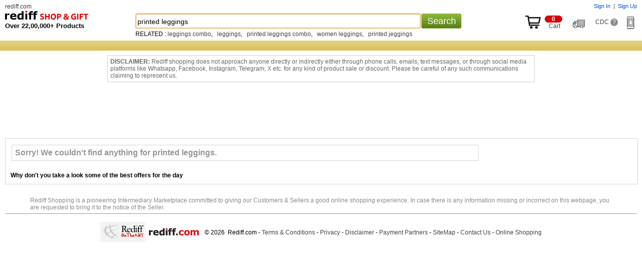

--- FILE ---
content_type: text/html
request_url: https://shop.rediff.com/product/printed-leggings/cat-9776/price-0-to-499
body_size: 23396
content:
<!doctype html>
<html>
<head>
<meta name="robots" content="noindex" />
<meta http-equiv="x-ua-compatible" content="IE=Edge" />
<meta http-equiv="content-type" content="text/html; charset=UTF-8" />
<title>Printed Leggings: Buy printed leggings Online at Best Price in India - Rediff Shopping</title>
<meta name="description" content="Buy printed leggings online in India at Lowest Price and Cash on Delivery. Offers and discounts on printed leggings at Rediff Shopping. Gift printed leggings online and compare printed leggings features and specifications!">
<meta name="keywords" content="online Shopping, shop online, mobile phone, digital camera, laptop, games, toys, camera, apparels, mp3 player, mp4 player, laptops, toys, cameras, apparels, us pen drives, thumb drives, flash drives, buy cameras online, buy laptops, shop online, Buy gifts, Buy rakhi, Buy Indian gifts, gifts to India, online store, online mall, Buy cameras, Buy discount electronics, discount laptops, digital cameras, nokia phones, sony cybershot, HP laptops, acer laptops">
<meta http-equiv="content-style-type" content="text/css">
<meta http-equiv="content-script-type" content="text/javascript">
<META NAME="ROBOTS" CONTENT="NOINDEX, NOFOLLOW">
<link rel="canonical" href="//shopping.rediff.com/product/printed-leggings/">
<link rel="alternate" media="only screen and (max-width: 640px)" href="//mshop.rediff.com/product/printed-leggings/">
 

<script type="text/javascript">
  
	var org_domain			= "//shopping.rediff.com";	
	var action				= "printed leggings"; 
	var action_pass			= "";
	var action_pass_safari	= "";
	var seofilerorderarrString = '';
	
	
	var history_url			= "";  
	if (parseInt(navigator.appVersion.charAt(0))>=4)
	{
		
		var isIE			= (navigator.appName.indexOf("Microsoft")!=-1)?true:false;
		var isMoz			= (navigator.userAgent.indexOf("Firefox")!=-1)?true:false;
		var isSafari		= (navigator.userAgent.indexOf("Safari")!=-1)?true:false;
		var isChrome		= (navigator.userAgent.indexOf("Chrome")!=-1)?true:false;
	}
	function setBigImage(ob){if(ob.height < 205){ob.style.marginTop = (205 - ob.height) + 'px';}}
	function setImagebottom(imgid)
{
	if(document.getElementById(imgid))
	{
		var tempimg = new Image();
		tempimg.src = document.getElementById(imgid).src;
		if(tempimg.height < 150)
		{
			document.getElementById(imgid).style.marginTop = (150 - parseInt(tempimg.height)) + 'px';
		}
	}
}
function newgetPosition(tblid,tblid1,x,y){var curleft=0;var curtop=0;var obj=document.getElementById(tblid);if(obj.offsetParent)while(obj.offsetParent){curleft+=obj.offsetLeft;obj=obj.offsetParent}else if(obj.x)curleft+=obj.x;document.getElementById(tblid1).style.left=parseInt(curleft+x)+"px";var obj1=document.getElementById(tblid);if(obj1.offsetParent)while(obj1.offsetParent){curtop+=obj1.offsetTop;obj1=obj1.offsetParent}else if(obj1.y)curtop+=obj1.y;document.getElementById(tblid1).style.top=parseInt(curtop+ y)+"px"};
function showDiv(dvnm){if(document.getElementById(dvnm)){document.getElementById(dvnm).style.display = "block";}}function hideDiv(dvnm){if(document.getElementById(dvnm)){document.getElementById(dvnm).style.display = "none";}}


</script>
<link rel="stylesheet" type="text/css" href="//imshopping.rediff.com/shoprediff/style_v7/shop_tile_min_20.css" />
<style type="text/css">.adzone43{Margin:10px auto;text-align:center;min-height:90px;}</style>
<!-- revive js code starts-->
<script>if(typeof(OA_zones) != 'undefined'){var OA_zoneids = '';for(var zonename in OA_zones){OA_zoneids += escape(zonename+'=' + OA_zones[zonename] + "|");}OA_zoneids += '&amp;nz=1';}else{var OA_zoneids = escape('43');}</script>

<script>
if (typeof(OA_source) == 'undefined') { OA_source = ''; }
var OA_p=location.protocol=='https:'?'https://newads.rediff.com/rediffadserver/www/delivery/spc.php':'http://newads.rediff.com/rediffadserver/www/delivery/spc.php';
var OA_r=Math.floor(Math.random()*99999999);
OA_output = new Array();

var OA_spc="<"+"script type='text/javascript' ";
OA_spc+="src='"+OA_p+"?zones="+OA_zoneids;
OA_spc+="&amp;source="+escape(OA_source)+"&amp;r="+OA_r;
OA_spc+="&amp;amp%3Btarget=_blank";
OA_spc+=(document.charset ? '&amp;charset='+document.charset : (document.characterSet ? '&amp;charset='+document.characterSet : ''));

if (window.location) OA_spc+="&amp;loc="+escape(window.location);
if (document.referrer) OA_spc+="&amp;referer="+escape(document.referrer);
OA_spc+="'><"+"/script>";
document.write(OA_spc);

function OA_show(name) {
	if (typeof(OA_output[name]) == 'undefined') {
		return;
	} else {
		document.write(OA_output[name]);
	}
}

function OA_showpop(name) {
	zones = window.OA_zones ? window.OA_zones : false;
	var zoneid = name;
	if (typeof(window.OA_zones) != 'undefined') {
		if (typeof(zones[name]) == 'undefined') {
			return;
		}
		zoneid = zones[name];
	}

	OA_p=location.protocol=='https:'?'https://newads.rediff.com/rediffadserver/www/delivery/apu.php':'http://newads.rediff.com/rediffadserver/www/delivery/apu.php';

	var OA_pop="<"+"script type='text/javascript' ";
	OA_pop+="src='"+OA_p+"?zoneid="+zoneid;
	OA_pop+="&amp;source="+escape(OA_source)+"&amp;r="+OA_r;
	OA_spc+="&amp;amp%3Btarget=_blank";
	if (window.location) OA_pop+="&amp;loc="+escape(window.location);
	if (document.referrer) OA_pop+="&amp;referer="+escape(document.referrer);
	OA_pop+="'><"+"/script>";

	document.write(OA_pop);
}
var OA_fo = '';
OA_fo += "<"+"script type=\'text/javascript\' src=\'//newads.rediff.com/rediffadserver/www/delivery/fl.js\'><"+"/script>\n";
document.write(OA_fo);
</script>
<!-- revive js code ends-->
</head>
<body>
<header class='page-header'>
<span class='nprogress-logo fade out'></span>
</header>
<!-- Begin comScore Tag -->

<script>
var _comscore = _comscore || [];
_comscore.push({ c1: "2", c2: "6035613" });
(function() {
var s = document.createElement("script"), el = document.getElementsByTagName("script")[0]; 
s.async = true;
s.src = "https://sb.scorecardresearch.com/cs/6035613/beacon.js";
el.parentNode.insertBefore(s, el);
})();
</script>
<noscript><img src="https://sb.scorecardresearch.com/p?c1=2&amp;c2=6035613&amp;cv=3.6.0&amp;cj=1" alt="comscore"></noscript>

<!-- End comScore Tag -->
<img src="about:blank"  id="metric_call" width="1" height="1"  class="hide">
<img src="about:blank"  id="metric_impression_call" width="1" height="1"  class="hide">
<iframe src="about:blank" name="metric_iframe_impression" id="metric_iframe_impression" width="1" height="1" frameborder="0" class="hide"></iframe>

<script>
var pageSrc  = '';
/* shop_Ruw starts */
//function rdCk(a){var b=document.cookie.split(";");var d=a+"=";for(var i=0;i<b.length;i++){var c=b[i];while(c.charAt(0)==" ")c=c.substring(1,c.length);if(c.indexOf(d)==0)return c.substring(d.length,c.length)}return null}function crtCk(n,v,x,p,d){var a=v==null||v==""?(new Date).getTime()*1E3+Math.round(Math.random()*1E3):escape(v);document.cookie=n+"="+a+(x?"; expires="+x:"")+"; path=/; domain=.rediff.com;"}function delCk(a){var b=new Date;b.setTime(b.getTime()+-1*24*60*60*1E3);crtCk(a,"",b)}function chkUVCk(){var a=rdCk("RuW");var b="Wed, 31-Dec-2031 23:59:59 GMT";if(a==null||a=="")crtCk("RuW",a,b)}chkUVCk();
/*  shop_Ruw ends  */



/* New loader code script start */
(function(l,k){"function"===typeof define&&define.amd?define(k):"object"===typeof exports?module.exports=k():l.NProgress=k()})(this,function(){function l(a,b,c){return a<b?b:a>c?c:a}function k(a,b,c){a="translate3d"===e.positionUsing?{transform:"translate3d("+100*(-1+a)+"%,0,0)"}:"translate"===e.positionUsing?{transform:"translate("+100*(-1+a)+"%,0)"}:{"margin-left":100*(-1+a)+"%"};a.transition="all "+b+"ms "+c;return a}function q(a,b){return 0<=("string"==typeof a?a:n(a)).indexOf(" "+b+" ")}function r(a,
b){var c=n(a),d=c+b;q(c,b)||(a.className=d.substring(1))}function t(a,b){var c=n(a);q(a,b)&&(c=c.replace(" "+b+" "," "),a.className=c.substring(1,c.length-1))}function n(a){return(" "+(a&&a.className||"")+" ").replace(/\s+/gi," ")}var d={version:"0.2.0"},e=d.settings={minimum:.08,easing:"linear",positionUsing:"",speed:300,trickle:!0,trickleSpeed:300,showSpinner:!1,barSelector:'[role="bar"]',spinnerSelector:'[role="spinner"]',parent:"body",template:'<div class="bar" role="bar"><div class="peg"></div></div><div class="spinner" role="spinner"><div class="spinner-icon"></div></div>'};
d.configure=function(a){var b;for(b in a){var c=a[b];void 0!==c&&a.hasOwnProperty(b)&&(e[b]=c)}return this};d.status=null;d.set=function(a){var b=d.isStarted();a=l(a,e.minimum,1);d.status=1===a?null:a;var c=d.render(!b),p=c.querySelector(e.barSelector),h=e.speed,v=e.easing;c.offsetWidth;w(function(b){""===e.positionUsing&&(e.positionUsing=d.getPositioningCSS());m(p,k(a,h,v));1===a?(m(c,{transition:"none",opacity:1}),c.offsetWidth,setTimeout(function(){m(c,{transition:"all "+h+"ms linear",opacity:0});
setTimeout(function(){d.remove();b()},h)},h)):setTimeout(b,h)});return this};d.isStarted=function(){return"number"===typeof d.status};d.start=function(){d.status||d.set(0);var a=function(){setTimeout(function(){d.status&&(d.trickle(),a())},e.trickleSpeed)};e.trickle&&a();return this};d.done=function(a){return a||d.status?d.inc(.3+.5*Math.random()).set(1):this};d.inc=function(a){var b=d.status;if(!b)return d.start();if(!(1<b))return"number"!==typeof a&&(a=0<=b&&.2>b?.1:.2<=b&&.5>b?.04:.5<=b&&.8>b?
.02:.8<=b&&.99>b?.005:0),b=l(b+a,0,.994),d.set(b)};d.trickle=function(){return d.inc()};(function(){var a=0,b=0;d.promise=function(c){if(!c||"resolved"===c.state())return this;0===b&&d.start();a++;b++;c.always(function(){b--;0===b?(a=0,d.done()):d.set((a-b)/a)});return this}})();d.render=function(a){if(d.isRendered())return document.getElementById("nprogress");r(document.documentElement,"nprogress-busy");var b=document.createElement("div");b.id="nprogress";b.innerHTML=e.template;var c=b.querySelector(e.barSelector),
p=a?"-100":100*(-1+(d.status||0));a=document.querySelector(e.parent);m(c,{transition:"all 0 linear",transform:"translate3d("+p+"%,0,0)"});e.showSpinner||(c=b.querySelector(e.spinnerSelector))&&c&&c.parentNode&&c.parentNode.removeChild(c);a!=document.body&&r(a,"nprogress-custom-parent");a.appendChild(b);return b};d.remove=function(){t(document.documentElement,"nprogress-busy");t(document.querySelector(e.parent),"nprogress-custom-parent");var a=document.getElementById("nprogress");a&&a&&a.parentNode&&
a.parentNode.removeChild(a)};d.isRendered=function(){return!!document.getElementById("nprogress")};d.getPositioningCSS=function(){var a=document.body.style,b="WebkitTransform"in a?"Webkit":"MozTransform"in a?"Moz":"msTransform"in a?"ms":"OTransform"in a?"O":"";return b+"Perspective"in a?"translate3d":b+"Transform"in a?"translate":"margin"};var w=function(){function a(){var c=b.shift();c&&c(a)}var b=[];return function(c){b.push(c);1==b.length&&a()}}(),m=function(){function a(a){return a.replace(/^-ms-/,
"ms-").replace(/-([\da-z])/gi,function(a,b){return b.toUpperCase()})}function b(b){b=a(b);var e;if(!(e=d[b])){e=b;a:{var u=document.body.style;if(!(b in u))for(var h=c.length,f=b.charAt(0).toUpperCase()+b.slice(1),g;h--;)if(g=c[h]+f,g in u){b=g;break a}}e=d[e]=b}return e}var c=["Webkit","O","Moz","ms"],d={};return function(a,d){var c=arguments;if(2==c.length)for(g in d){var e=d[g];if(void 0!==e&&d.hasOwnProperty(g)){var c=a,f=g,f=b(f);c.style[f]=e}}else{var g=a;f=c[1];c=c[2];f=b(f);g.style[f]=c}}}();
return d});
NProgress.start();
/* New loader code script end */


</script>
<iframe src="about:blank" name="metric_iframe" id="metric_iframe" width="1" height="1" frameborder="0" class="hide"></iframe>
<script language="JavaScript" type="text/javascript">

  	var pageSrc  = 'Y';

	var querystring    = "";
    var path    = "";
    var Rkey_data    = "";
    var referrer    = "";
    var Rkey    = Math.floor(Math.random() * 1000000);
    querystring    = window.location.search;
    path        = window.location.pathname;
    domain        = window.location.host;

    if (querystring == "")
        Rkey_data = "?rkey="+Rkey;
    else
        Rkey_data = "&rkey="+Rkey;

    if (!document.referrer)
    {
        referrer = "";
		 Rkey_data = "";
    }
    else
    {
        referrer = encodeURIComponent(document.referrer);
        Rkey_data += "&ref="+referrer;
    }

</script>
<script type="text/javascript">

	if(document.getElementById('metric_iframe'))
	{
		
		document.getElementById('metric_iframe').src ="//shopmetric.rediff.com/shopping.rediff.com/nosearch?query=printed leggings&source=&show=0&rkey="+Math.random()+Rkey_data;

	}   

</script>

<style>.track_atext{font-size:0;color:transparent;}.div_disclaim{display:block;clear:both;padding:5px;margin:110px auto -110px auto;max-width:840px;font-size:12px;color:#676767;border:solid 1px #cecece;background:#fff;text-align:left;}.addtocartbtnbig,.buynowbtnsmall,.addtocartbtnsrch,.trnd_buynow,.product_buynow,.addtocartbtn{display:none;}</style>
<!-- fixed header starts -->
<div class="topfixheader">
	<div class="topfixheader_topbar">
		<div class="homecell" id="n_slogo"><a href="http://rediff.com">rediff.com</a></div>
		
		<div id="topcart" class="toplinks">
			<span id="username"></span><span id="sigin_info"></span>
		</div>
		
		<i class="clear"></i>

		<div class="logocell">
			<div class="logomargin">						<a title="Rediff Shopping" href="//shopping.rediff.com/" urlAlt="logo">
			<img src="//imshopping.rediff.com/shoprediff/pix/blank.gif" border="0" title="Online Shopping Site in India" class="shsprite shoptoplogo" alt="Online Shopping Site in India" /> </a>
						</div>			<p class="f13 bold">Over 22,00,000+ Products</p>
		</div>
		<div class="srchbarcell">
			<div class="searchbar">
	<form method="get" action="//shopping.rediff.com/product/" name="frmSearch" onsubmit="return false;"><div id="div_srchcontainer" class="srchcontainer"><div class="srchinputback">&nbsp;</div><input type="text" autocomplete="off" id="srchword" name="srchword" class="homesrchbox srchword" onfinishinput="alert('You typed ' + input_field.val())" /><input type="text" autocomplete="off" id="srchwordbk" name="srchwordbk" class="homesrchbox srchwordbk" value="" onclick='chkfirstTime()' /><input type="hidden" name="src" id="snsSRC" value="web" /><input type="hidden" name="snsCustUrl" id="snsCustUrl" value="" /><input type="button" tabindex="4" onclick="searchText();return false;" value="Search" class="newsrchbtn" /><div id="sug1" class="sug" /></div><i id="snswait" class="snswait"></i></div></form>
	<span class="clear"></span>
	<script type="text/javascript">
	
	var pageSrc ='Y';
		if(window.location.href == org_domain+"/")
		{
			searchtextvalue = true;
			//window.location.href =org_domain +"#!";
		}
	
	</script>
	<i class="ht2"></i>
	<div id='relquries' class="relquries grey  hide" ></div>
    	<div  id='prodrelquries' class="relquries grey">
					RELATED :			<a href='//shopping.rediff.com/product/leggings combo/relq-1?sc_cid=leggings combo_relq' urlAlt='search'>leggings combo</a>, &nbsp;						<a href='//shopping.rediff.com/product/leggings/relq-1?sc_cid=leggings_relq' urlAlt='search'>leggings</a>, &nbsp;						<a href='//shopping.rediff.com/product/printed leggings combo/relq-1?sc_cid=printed leggings combo_relq' urlAlt='search'>printed leggings combo</a>, &nbsp;						<a href='//shopping.rediff.com/product/women leggings/relq-1?sc_cid=women leggings_relq' urlAlt='search'>women leggings</a>, &nbsp;						<a href='//shopping.rediff.com/product/printed jeggings/relq-1?sc_cid=printed jeggings_relq' urlAlt='search'>printed jeggings</a>			
				
	</div>	
	</div>		</div>
		<div class="rightcell">
		<div class="inblock"><a target="_parent" href="//commerce.rediff.com/commerce/v2/displaybag.jsp"><div><i class="shsprite top_cart_icon"></i><span class="cart_no"><i class="cartitem_no"><span id="cart_item"></span></i>&nbsp; Cart</span></div></a></div>&nbsp; &nbsp; <a id="order_status_link" href="http://track.rediff.com/click?url=___https://shopping.rediff.com/customer-care/order-list___&cmp=shop-other&lnk=shop-other&nsrv1=trdorder" title="Track Order"><span class="track_atext"><i class="shsprite track_ord_icon">Track order</i></span></a> &nbsp; &nbsp; <a target="_blank" href="//shopping.rediff.com/customer-care" title="Customer Delight Center">CDC <i class="qmark">?</i></a>&nbsp; &nbsp; &nbsp; <span id="dwn_app_link" class="invisible"><i class="shsprite dwn_appicon"></i></span></div>
		<i class="clear"></i>
	</div>
	<div class="d_tuesday" style="height:20px;"><div class="div_topcatnav" style="display:none;">
<div class="catnav_topborder"></div>
<a href="//shopping.rediff.com/categories/men-s-wear/cat-2/?sc_cid=fixcat_mens_lifestyle" urlAlt="tracking"><span id="topcat1" class="topcattabnormal overout">Men's Lifestyle</span></a>
<a href="//shopping.rediff.com/categories/women-s-clothing/cat-57/?sc_cid=fixcat_womensclothing" urlAlt="tracking"><span id="topcat2" class="topcattabnormal overout">Women's Lifestyle</span></a>
<a href="//shopping.rediff.com/categories/mobile-phones---accessories/cat-8248/?sc_cid=fixcat_mobile" urlAlt="tracking"><span id="topcat3" class="topcattabnormal overout">Mobiles</span></a>
<a href="//shopping.rediff.com/categories/electronics/cat-453/?sc_cid=fixcat_electronics" urlAlt="tracking"><span id="topcat4" class="topcattabnormal overout">Electronics</span></a>
<a href="//shopping.rediff.com/categories/watches/cat-9628/?sc_cid=fixcat_Watches" urlAlt="tracking"><span id="topcat5" class="topcattabnormal overout">Watches</span></a>
<a href="//shopping.rediff.com/categories/home-decor---furnishing/cat-615/?sc_cid=fixcat_home" urlAlt="tracking"><span id="topcat6" class="topcattabnormal overout">Home & Decor</span></a>
<a href="//shopping.rediff.com/categories/personal-care---beauty/cat-8551/?sc_cid=fixcat_personalcare_background_perfumes" urlAlt="tracking"><span id="topcat7" class="topcattabnormal overout">Personal Care</span></a>
<a href="//shopping.rediff.com/categories/health-and-fitness/cat-9969/?sc_cid=fixcat_health_fitness" urlAlt="tracking"><span id="topcat8" class="topcattabnormal overout">Health & Fitness</span></a>
<a href="//shopping.rediff.com/categories/?sc_cid=fixcat_browse" urlAlt="tracking" class="bold white f14">All Categories</a>
</div>
<div class="catnav_botborder"></div>
<span class="clear"></span>
<div id="div_subcatrgory"  class="div_hm_subcatrgory boxshadownavigation" onmouseout="hideDiv('div_subcatrgory');"  onmouseover="showDiv('div_subcatrgory');" ><a href="//shopping.rediff.com/categories/belts/cat-206/?sc_cid=fixcat_menslifestyle_belts">Belts</a><br /><a href="//shopping.rediff.com/categories/socks--men-s-/cat-220/?sc_cid=inhome_top|fixcat_menslifestyle_socks">Socks</a><br /><a href="//shopping.rediff.com/categories/men-s-footwear/cat-10972/?sc_cid=fixcat_menslifestyle_footwear">Footwear</a><br /><a href="//shopping.rediff.com/categories/men-s-formal-shirts/cat-8076/?sc_cid=fixcat_menslifestyle_formalshirts">Formal Shirts</a><br /><a href="//shopping.rediff.com/categories/jackets/cat-14669/?sc_cid=inhome_top|fixcat_menslifestyle_jackets">Jackets</a><br /><a href="//shopping.rediff.com/categories/mens20jeans/cat-8080/?sc_cid=fixcat_menslifestyle_jeans">Jeans</a><br /><a href="//shopping.rediff.com/categories/men-s-shorts/cat-8082/?sc_cid=fixcat_menslifestyle_shorts">Shorts</a><br /><a href="//shopping.rediff.com/categories/sunglasses--spectacles--mens--/cat-8548/?sc_cid=fixcat_menslifestyle_sunglasses">Sunglasses</a><br /><a href="//shopping.rediff.com/categories/men-s-t-shirts/cat-8079/?sc_cid=fixcat_menslifestyle_Tshirts">T Shirts</a><br /><a href="//shopping.rediff.com/categories/men-s-accessories/cat-204/?sc_cid=fixcat_menslifestyle_Mensaccessories">Mens Accessories</a><br /><a href="//shopping.rediff.com/categories/trousers-for-men/cat-8077/?sc_cid=fixcat_menslifestyle_trousers">Trousers</a><br /><a href="//shopping.rediff.com/categories/men-s-wallets/cat-221/?sc_cid=fixcat_menslifestyle_wallets">Wallets</a><br /><a href="//shopping.rediff.com/categories/men-s-wear/cat-2/?sc_cid=fixcat_mens_lifestyle">See More</a><br /><a href="//shopping.rediff.com/categories/men-s-wear/cat-2/brand-Solemio/?sc_cid=fixcat_mens_lifestyle_brand=Solemio">Solemio</a><br /><a href="//shopping.rediff.com/categories/men-s-wear/cat-2/brand-Lime/?sc_cid=fixcat_mens_lifestyle_brand=Lime">Lime</a><br /><a href="//shopping.rediff.com/product/fastrack/?sc_cid=fixcat_menslifestyle_brand_fastrack">Fastrack</a><br /><a href="//shopping.rediff.com/categories/footwear/cat-10971/brand-Action-Shoes/?sc_cid=fixcat_mens_lifestyle_brand_Action_Shoes">Action Shoes</a><br /><a href="//shopping.rediff.com/categories/men-s-wear/cat-2/brand-Macroman/?sc_cid=fixcat_menslifestyle_brand_macroman">Macroman</a><br /><a href="//shopping.rediff.com/product/Nike/?sc_cid=fixcat_menslifestyle_brand_nike">Nike</a><br /><a href="//shopping.rediff.com/product/puma/?sc_cid=fixcat_menslifestyle_brand_puma">Puma</a><br /><a href="//shopping.rediff.com/product/Reebok/?sc_cid=fixcat_menslifestyle_brand_reebok">Reebok</a><br /><a href="//shopping.rediff.com/categories/kurtis/cat-8096/?sc_cid=fixcat_womenslifestyle_kurtis">Kurtis</a><br /><a href="//shopping.rediff.com/categories/sarees/cat-8094/?sc_cid=fixcat_womenslifestyle_sarees">Sarees</a><br /><a href="//shopping.rediff.com/categories/dress-materials/cat-81/?sc_cid=fixcat_womenslifestyle_Designer_Materials">Dress Materials</a><br /><a href="//shopping.rediff.com/categories/chaniya--ghagra-cholis/cat-8099/?sc_cid=fixcat_womenslifestyle_Ghagra_Cholis">Chaniya, Ghagra Cholis</a><br /><a href="//shopping.rediff.com/categories/eyewear/cat-8549/?sc_cid=fixcat_womenslifestyle_eyewear">Eyewear</a><br /><a href="//shopping.rediff.com/categories/handbags/cat-255/?sc_cid=fixcat_womenslifestyle_handbags">Handbags</a><br /><a href="//shopping.rediff.com/categories/fashion--imitation-jewellery/cat-8730/?sc_cid=fixcat_womenslifestyle_fashion_jewellery">Fashion Jewellery</a><br /><a href="//shopping.rediff.com/categories/gold-jewellery/cat-10725/format-0/?sc_cid=fixcat_womenslifestyle_Gold_Jewellery">Gold Jewellery</a><br /><a href="//shopping.rediff.com/categories/diamond-jewellery/cat-10723/?sc_cid=fixcat_womenslifestyle_Diamond_jewellery">Diamond Jewellery</a><br /><a href="//shopping.rediff.com/product/sports_shoe/cat-11915/catq-1/?sc_cid=fixcat_womenslifestyle_Sports_Shoe">Sports Shoe</a><br /><a href="//shopping.rediff.com/categories/casual-shoes/cat-10971/format-0/?sc_cid=fixcat_womenslifestyle_casual_shoes">Casual Shoes</a><br /><a href="//shopping.rediff.com/categories/wallets--purses/cat-254/?sc_cid=fixcat_womenslifestyle_Wallets_&_Purses">Wallets & Purses</a><br /><a href="//shopping.rediff.com/categories/women-s-clothing/cat-57/?sc_cid=fixcat_womensclothing">See More</a><br /><a href="//shopping.rediff.com/categories/women-s-clothing/cat-57/brand-Jagdamba/format-0/?sc_cid=fixcat_womenslifestyle_brand_Jagdamba#!Jagdamba">Jagdamba</a><br /><a href="//shopping.rediff.com/categories/women-s-clothing/cat-57/brand-Sudarshan-Silks//format-0/?sc_cid=fixcat_womenslifestyle_brand_sudarshan_Silks">Sudarshan Silks</a><br /><a href="//shopping.rediff.com/categories/women-s-clothing/cat-57/format-0/brand-Triveni/sort-1/?sc_cid=fixcat_womenslifestyle_brand_Triveni_Ethnics">Triveni Ethnics</a><br /><a href="//shopping.rediff.com/categories/women-s-clothing/cat-57/brand-Naisha/format-0/?sc_cid=fixcat_womenslifestyle_brand_Naisha#!Naisha">Naisha</a><br /><a href="//shopping.rediff.com/categories/women-s-clothing/cat-57/brand-Exotique/format-0/?sc_cid=fixcat_womenslifestyle_brand_Exotique#!Exotique">Exotique</a><br /><a href="//shopping.rediff.com/categories/women-s-accessories/cat-246/brand-Butterflies/format-0/?sc_cid=fixcat_womenslifestyle_brand_Butterflies">Butterflies</a><br /><a href="//shopping.rediff.com/categories/battery/cat-15209/?sc_cid=fixcat_Mobiles_batteries">Batteries</a><br /><a href="//shopping.rediff.com/categories/bluetooth/cat-8278/?sc_cid=fixcat_Mobiles_bluetooth%20headsets">Bluetooth Headsets</a><br /><a href="//shopping.rediff.com/categories/bluetooth-speakers/cat-8279/?sc_cid=fixcat_Mobiles_bluetooth%20speaker">Bluetooth Speakers</a><br /><a href="//shopping.rediff.com/categories/carry-cases-and-pouches-for-mobile/cat-15089/?sc_cid=fixcat_Mobiles_carry%20cases%20&%20pouches">Carry Cases & Pouches</a><br /><a href="//shopping.rediff.com/categories/mobile-handsfree/cat-8285/?sc_cid=fixcat_Mobiles_earphones">Earphones</a><br /><a href="//shopping.rediff.com/categories/power-banks/cat-10228/?sc_cid=fixcat_Mobiles_powerbanks">Power Banks</a><br /><a href="//shopping.rediff.com/categories/chargers-for-mobile/cat-15168/?sc_cid=fixcat_Mobiles_mobile%20chargers">Mobile Chargers</a><br /><a href="//shopping.rediff.com/categories/mobile-phones/cat-11068/?sc_cid=fixcat_Mobiles_mobile%20handsets">Mobile Handsets</a><br /><a href="//shopping.rediff.com/categories/screen-protector/cat-8286/?sc_cid=fixcat_Mobiles_screen%20guards">Screen Guards</a><br /><a href="//shopping.rediff.com/categories/tablets---e-book-readers/cat-15288/?sc_cid=fixcat_Mobiles_tablets">Tablets</a><br /><a href="//shopping.rediff.com/categories/tablet-accessories/cat-11269/?sc_cid=fixcat_Mobiles_tabletaccs">Tablet Accessories</a><br /><a href="//shopping.rediff.com/categories/mobile-phones---accessories/cat-8248/?sc_cid=fixcat_mobile">See More</a><br /><a href="//shopping.rediff.com/categories/mobile-phones/cat-11068/brand-Apple/?sc_cid=fixcat_Mobiles_brand_apple">Apple</a><br /><a href="//shopping.rediff.com/categories/mobile-phones--tablets/cat-8248/brand-Panasonic/?sc_cid=fixcat_mobie_phone_brand_Panasonic">Panasonic</a><br /><a href="//shopping.rediff.com/categories/mobile-phones/cat-11068/brand-Lg/?sc_cid=fixcat_Mobiles_brand_LG">LG</a><br /><a href="//shopping.rediff.com/categories/mobile-phones/cat-11068/brand-Micromax/?sc_cid=fixcat_Mobiles_brand_micromax">Micromax</a><br /><a href="//shopping.rediff.com/categories/mobile-phones/cat-11068/brand-Motorola/?sc_cid=fixcat_Mobiles_brand_motorola">Motorola</a><br /><a href="//shopping.rediff.com/categories/mobile-phones/cat-11068/brand-Intex/?sc_cid=fixcat_Mobiles_brand_Intex">Intex</a><br /><a href="//shopping.rediff.com/categories/mobile-phones/cat-11068/brand-Samsung/?sc_cid=fixcat_Mobiles_brand_samsung">Samsung</a><br /><a href="//shopping.rediff.com/product/SkullCandy/?sc_cid=fixcat_Mobiles_brand_skullcandy">Skullcandy</a><br /><a href="//shopping.rediff.com/categories/mobile-phones/cat-11068/brand-Sony,Sony-Ericsson/?sc_cid=browse&brand=Sony%20Ericsson/?sc_cid=fixcat_Mobiles_brand_sony">Sony</a><br /><a href="//shopping.rediff.com/categories/security--surveillance-equipment/cat-7856/?sc_cid=Rediff-security">Security, Surveillance Equipment</a><br /><a href="//shopping.rediff.com/categories/audio/cat-7886/?sc_cid=Rediff-audio">Audio</a><br /><a href="//shopping.rediff.com/categories/home-theater-systems/cat-7885/?sc_cid=Rediff-home-theater">Home Theater Systems</a><br /><a href="//shopping.rediff.com/categories/tv---video-accessories/cat-454/?sc_cid=Rediff-tv-video-accessories">TV & Video Accessories</a><br /><a href="//shopping.rediff.com/categories/gaming-consoles-etc-/cat-7860/?sc_cid=Rediff-gaming-consoles">Gaming Consoles</a><br /><a href="//shopping.rediff.com/categories/electronic-accessories/cat-7850/?sc_cid=Rediff-electronic-accessories">Electronic Accessories</a><br /><a href="//shopping.rediff.com/categories/mp3-players---ipods/cat-7887/?sc_cid=Rediff-mp3-players">MP3 Players & iPods</a><br /><a href="//shopping.rediff.com/categories/electronics/cat-453/?sc_cid=fixcat_electronics">See More</a><br /><a href="//shopping.rediff.com/categories/electronics/cat-453/brand-Sony/?sc_cid=fixcat_sony">Sony</a><br /><a href="//shop.rediff.com/categories/electronics/cat-453/brand-Panasonic/?sc_cid=fixcat_Panasonic">Panasonic</a><br /><a href="//shop.rediff.com/categories/electronics/cat-453/brand-Bajaj/?sc_cid=fixcat_Bajaj">Bajaj</a><br /><a href="//shopping.rediff.com/categories/electronics/cat-453/brand-Microsoft/?sc_cid=fixcat_menslifestyle_brand_Microsoft">Microsoft</a><br /><a href="//shopping.rediff.com/categories/men-s-watches/cat-9629/?sc_cid=fixcat_Watches_menswatches">Watches for Men</a><br /><a href="//shopping.rediff.com/categories/women-s-watches/cat-9630/?sc_cid=fixcat_Watches_WatchesforWomen">Watches for Women</a><br /><a href="//shopping.rediff.com/categories/kids-watches/cat-9631/?sc_cid=fixcat_Watches_WatchesforKids">Watches for Kids</a><br /><a href="//shopping.rediff.com/product/couple-watches/cat-12348/?sc_cid=fixcat_watches_Couple_watch">Couple watch</a><br /><a href="//shopping.rediff.com/categories/smart-watches/cat-13848/?sc_cid=fixcat_Watches_Smart_Watch">Smart Watch</a><br /><a href="//shopping.rediff.com/categories/watches/cat-9628/?sc_cid=fixcat_Watches">See More</a><br /><a href="//shopping.rediff.com/product/fastrack-watches/?sc_cid=fixcat_watches_brand_fastrack">Fastrack</a><br /><a href="//shopping.rediff.com/product/titan-watches/?sc_cid=fixcat_watches_brand_titan">Titan</a><br /><a href="//shopping.rediff.com/product/diesel-watch/?sc_cid=fixcat_watches_brand_diesel">Diesel</a><br /><a href="//shopping.rediff.com/product/sonata-watches/?sc_cid=fixcat_watches_brand_diesel">Sonata</a><br /><a href="//shopping.rediff.com/product/casio-watches/?sc_cid=fixcat_watches_brand_casio">Casio</a><br /><a href="//shopping.rediff.com/product/Q&Q-watches/?sc_cid=fixcat_watches_brand_q&q">Q&Q</a><br /><a href="//shopping.rediff.com/product/Killer-watches/?sc_cid=fixcat_watches_brand_killer">Killer</a><br /><a href="//shopping.rediff.com/product/Maxima-watches/?sc_cid=fixcat_watches_brand_maxima">Maxima</a><br /><a href="//shopping.rediff.com/product/Kenneth-Cole-watches/?sc_cid=fixcat_watches_brand_kenneth_cole">Kenneth Cole</a><br /><a href="//shopping.rediff.com/product/Fossil-watches/?sc_cid=fixcat_watches_brand_fossil">Fossil</a><br /><a href="//shopping.rediff.com/categories/led-bulbs/cat-13586/?sc_cid=inhome_top|fixcat_Led-Bulbs">LED lights</a><br /><a href="//shopping.rediff.com/categories/shoe-racks/cat-13833/?sc_cid=inhome_top|fixcat_racks">Racks</a><br /><a href="//shopping.rediff.com/categories/bed-sheets/cat-704/?sc_cid=fixcat_Home_and_decor_bedsheets">Bed Sheets</a><br /><a href="//shopping.rediff.com/categories/bathroom-essentials/cat-9588/?sc_cid=fixcat_Home_and_decor_bathroom">Bathroom Accessories</a><br /><a href="//shopping.rediff.com/categories/hardware--tools/cat-750/?sc_cid=fixcat_Home_and_decor_tools">Hardware & Tools</a><br /><a href="//shopping.rediff.com/categories/bar-essentials/cat-625/?sc_cid=fixcat_Home_and_decor_baraccessories">Bar Accessories</a><br /><a href="//shopping.rediff.com/categories/wall-stickers---decals/cat-13568/?sc_cid=inhome_top|fixcat_wall-stickers-decals">Wall Decals</a><br /><a href="//shopping.rediff.com/categories/clocks/cat-731/?sc_cid=fixcat_Home_and_decor_clocks">Wall and Table Clocks</a><br /><a href="//shopping.rediff.com/categories/home-decor---furnishing/cat-615/?sc_cid=fixcat_home">See More</a><br /><a href="//shopping.rediff.com/categories/home-decor---furnishing/cat-615/brand-Jagdamba/?sc_cid=fixcat_menslifestyle_brand_Jagdamba">Jagdamba</a><br /><a href="//shopping.rediff.com/categories/home-decor---furnishing/cat-615/brand-Onlineshoppee/?sc_cid=fixcat_menslifestyle_brand_Onlineshoppee">Onlineshoppee</a><br /><a href="//shopping.rediff.com/product/Mood-of-Wood/?sc_cid=fixcat_homedecor_brand_moodofwood">Mood of Wood</a><br /><a href="//shopping.rediff.com/categories/trimmers/cat-10003/?sc_cid=fixcat_personalcare_accessories">Trimmers</a><br /><a href="//shopping.rediff.com/categories/perfumes/cat-8563/?sc_cid=fixcat_personalcare_perfumes">Perfumes </a><br /><a href="//shopping.rediff.com/categories/deodorants/cat-8564/?sc_cid=fixcat_personalcare_deodorants">Deodorants</a><br /><a href="//shopping.rediff.com/categories/nail-care/cat-10010/sort-1/?sc_cid=fixcat_personalcare_nailcare">Nail Care</a><br /><a href="//shopping.rediff.com/categories/skin-care/cat-8560/?sc_cid=fixcat_personalcare_skincare">Skin Care</a><br /><a href="//shopping.rediff.com/categories/body-shapers/cat-12588/sort-1/?sc_cid=fixcat_personalcare_bodyshapers">Body Shapers</a><br /><a href="//shopping.rediff.com/categories/cosmetics/cat-8559/?sc_cid=fixcat_personalcare_cosmetics ">Cosmetics </a><br /><a href="//shopping.rediff.com/categories/hair-curlers--clippers--stylers/cat-8581/?sc_cid=fixcat_personalcare_hair_stylers">Hair Stylers</a><br /><a href="//shopping.rediff.com/categories/hair-removers-products/cat-8567/?sc_cid=fixcat_personalcare_hair_removers">Hair Removers</a><br /><a href="//shopping.rediff.com/categories/personal-care---beauty/cat-8551/?sc_cid=fixcat_personalcare_background_perfumes">See More</a><br /><a href="//shopping.rediff.com/categories/personal-care---beauty/cat-8551/brand-Nike/?sc_cid=fixcat_PersonalCare_brand_Nike">Nike</a><br /><a href="//shopping.rediff.com/categories/personal-care---beauty/cat-8551/brand-Nova/?sc_cid=fixcat_personalcare_brand_Nova">Nova</a><br /><a href="//shopping.rediff.com/categories/personal-care---beauty/cat-8551/brand-Globus/?sc_cid=fixcat_personalcare_brand_Globus">Globus</a><br /><a href="//shopping.rediff.com/categories/personal-care---beauty/cat-8551/brand-Davidoff/?sc_cid=fixcat_PersonalCare_brand_Davidoff">Davidoff</a><br /><a href="//shopping.rediff.com/categories/personal-care---beauty/cat-8551/brand-Vi-John/?sc_cid=fixcat_personalcare_brand_Vi_John">Vi John</a><br /><a href="//shopping.rediff.com/categories/personal-care---beauty/cat-8551/brand-Khadi/?sc_cid=fixcat_PersonalCare_brand_Khadi">Khadi </a><br /><a href="//shopping.rediff.com/categories/Nutrition/cat-9988/?sc_cid=fixcat_Health_and_Fitness_Nutrition">Nutrition</a><br /><a href="//shopping.rediff.com/categories/health-and-fitness-fitness-accessories/cat-9971/?sc_cid=fixcat_Health_and_Fitness_fitness_accessories">Fitness Accessories</a><br /><a href="//shopping.rediff.com/categories/health-and-fitness-massagers/cat-9970/?sc_cid=fixcat_Health_and_Fitness_massagers">Massagers</a><br /><a href="//shopping.rediff.com/categories/gym-equipment--misc-/cat-11130/?sc_cid=fixcat_Health_and_Fitness_home_gym">Home Gym & Treadmills</a><br /><a href="//shopping.rediff.com/categories/health-care-appliances/cat-9972/?sc_cid=fixcat_Health_and_Fitness_health_care_appliances">Health Care Appliances</a><br /><a href="//shopping.rediff.com/categories/weighing-machines/cat-11868/?sc_cid=fixcat_Health_and_Fitness_weighing_machines">Weighing Machines</a><br /><a href="//shopping.rediff.com/categories/pain-relieving-creams/cat-11890/?sc_cid=fixcat_Health_and_Fitness_creams">Pain Relieving Creams</a><br /><a href="//shopping.rediff.com/categories/exercise-bikes/cat-9998/?sc_cid=fixcat_Health_and_Fitness_exercise_bikes">Exercise Bikes</a><br /><a href="//shopping.rediff.com/categories/fitness-accessories--misc-/cat-11129/?sc_cid=fixcat_Health_and_Fitness_fitness_equipment">Fitness Equipment</a><br /><a href="//shopping.rediff.com/categories/health---fitness--misc-/cat-11128/?sc_cid=fixcat_Health_and_Fitness_health_ortho">Orthopedic Support</a><br /><a href="//shopping.rediff.com/categories/health-and-fitness/cat-9969/?sc_cid=fixcat_health_fitness">See More</a><br /><a href="//shopping.rediff.com/categories/health---fitness/cat-9969/brand-Dr-Morpen/?sc_cid=fixcat_Health_and_Fitness_brand_Dr.Morepen#!Dr%20Morepen">Dr. Morepen</a><br /><a href="//shopping.rediff.com/categories/health---fitness/cat-9969/brand-Omron/?sc_cid=fixcat_Health_and_Fitness_brand_omron">Omron</a><br /><a href="//shopping.rediff.com/categories/health---fitness/cat-9969/brand-Himalaya/?sc_cid=fixcat_Health_and_Fitness_brand_Himalaya">Himalaya</a><br /><a href="//shopping.rediff.com/categories/health---fitness/cat-9969/brand-Accu-chek/?sc_cid=fixcat_Health_and_Fitness_brand_AccuCheck">Accu Check</a><br /><a href="//shopping.rediff.com/categories/health---fitness/cat-9969/brand-revoflex/?sc_cid=fixcat_Health_and_Fitness_brand_Revoflex_Xtreme|fixcat_browse#!revoflex xtreme">Revoflex Xtreme</a><br /><a href="//shopping.rediff.com/categories/health---fitness/cat-9969/brand-Inlife/?sc_cid=fixcat_Health_and_Fitness_brand_Inlife#!inlife">Inlife</a><br /><a href="//shopping.rediff.com/categories/health---fitness/cat-9969/brand-Zenith/?sc_cid=fixcat_Health_and_Fitness_brand_Zenith#zenith">Zenith</a><br /></div></div>	<div id="top_cart_info" class="top_cart_info"></div>
</div>
<!-- fixed header ends -->
<input type="hidden" name="referer_src" id="referer_src" value="" />
<div class="div_disclaim"><b>DISCLAIMER:</b> Rediff shopping does not approach anyone directly or indirectly either through phone calls, emails, text messages, or through social media platforms like Whatsapp, Facebook, Instagram, Telegram, X etc. for any kind of product sale or discount. Please be careful of any such communications claiming to represent us.</div>
<script language="javascript" type="text/javascript" >
<!--
var endyear 	= "2026";
var  cdn_domain = "http://www.rediff.com";
var  org_domain = "//shopping.rediff.com";
var per_page_cat = "10";
var imshopping_domain = "//imshopping.rediff.com";
per_page_cat = parseInt(per_page_cat);
 
var  world_org_domain = "http://mypage.rediff.com";
var  books_domain = "http://books.rediff.com";
var  p_type = "product";
var  display_scroll = "Y";
var  imgpath	= "//imshopping.rediff.com/shoprediff/pix";
var OAS_sitepage = "" ;
var OAS_listpos = "" ;
var Rlo="";
var uid = "" ;
var Rl = "";
var loyolti_logo = "";
var glb_segmentid = "";
var glb_newdesign = 0;

var ck=document.cookie;
function getcookie(n)
{
	var ar=n+"=";var al=ar.length;var cl=ck.length;var i=0;
	while(i<cl)
	{
		j=i+al;

		if(ck.substring(i,j)==ar)
		{
			e=ck.indexOf(";",j);
			if(e==-1){e=ck.length;}
			return unescape(ck.substring(j,e));
		}
		i=ck.indexOf(" ",i)+1;
		if(i==0){break;}
	}
	return "";
}

var Rm = "";	
var Rsc = ""
var item=0;
var bkitem=0;
var crt_count = "";
Rlo	=	getcookie("Rlo");	
Rlo =	unescape(Rlo).replace(/\+/g," ");
Rlo =	Rlo.replace("@rediffmail.com","");
Rlo =   Rlo.replace(/[^\w\d\s\-\_]/ig,'');

Rm	=	getcookie("Rm");
Rl	=	getcookie("Rl");	
Rl =    Rl.replace(/[^\w\d\s\-\_@\.]/ig,'');

Rsc	=	getcookie("Rsc");
crt_count	= getcookie("cart_count");


if(crt_count != "" && crt_count != null)
{
	crt_count = eval('(' + crt_count + ')');
	var shc_total = 0;var shc_active = 0;var bkc_total = 0;var bkc_active = 0;
	if(crt_count.NSR.S)
	{
		if(crt_count.NSR.S[0]){shc_total = parseInt(crt_count.NSR.S[0]);}
		if(crt_count.NSR.S[1]){shc_active = parseInt(crt_count.NSR.S[1]);}
		if(crt_count.NSR.S[1]){
			item = escape(crt_count.NSR.S[1]);
			if(isNaN(item)==true){item =0;}else{  item	=	escape(crt_count.NSR.S[1]);}
		}
	}
	if(crt_count.NSR.B)
	{
		if(crt_count.NSR.B[0]){bkc_total = parseInt(crt_count.NSR.B[0]);}
		if(crt_count.NSR.B[1]){bkc_active = parseInt(crt_count.NSR.B[1]);}
		if(crt_count.NSR.B[1])
		{
			bkitem = escape(crt_count.NSR.B[1]);
			if(isNaN(bkitem)==true){bkitem =0;}else{ bkitem	=	escape(crt_count.NSR.B[1]);}
			item = parseInt(item) + parseInt(bkitem);
		}
	}
}
else
{
	item	=	getcookie("no_of_items");
	if(isNaN(item)==true)
	{
		item =0;
	}
	else
	{  item	=	getcookie("no_of_items");
	}
}
if(document.getElementById('cart_item'))
{
	if(item == '' )
	{
		document.getElementById('cart_item').innerHTML = "0";
	}
	else
	{
		document.getElementById('cart_item').innerHTML = item ;
	}
}


if ((Rlo != "" || Rl!="") && Rm != "")
{
	if(Rlo != "" )
	{
		if(loyolti_logo == '')
		{
			document.getElementById('username').innerHTML	= "Hi <a href='"+world_org_domain+"/profile/myprofile' class='proper' title='View your MyPage' >"+Rlo+"</a>&nbsp; | &nbsp;";
		}
		else
		{
			document.getElementById('username').innerHTML	= "Hi "+Rlo+"&nbsp; | &nbsp;";
		}
	}
	else
	{
		Rl = Rl.substring(0,Rl.lastIndexOf('@'));
		if(loyolti_logo == '')
		{
			document.getElementById('username').innerHTML	= "Hi <a href='"+world_org_domain+"/profile/myprofile' class='proper' title='View your MyPage' >"+Rl+"</a>&nbsp; | &nbsp;";
		}
		else
		{
			document.getElementById('username').innerHTML	= "Hi "+Rl+"&nbsp; | &nbsp;";
		}
	}
}
else
{
	if(document.getElementById('sigin_info')){document.getElementById('sigin_info').innerHTML = "<a href='/login'>Sign In</a>&nbsp; | &nbsp;<a href='http://register.rediff.com/register/register.php?FormName=user_details'>Sign Up</a>" ;}
}

if ((Rlo != "" || Rl!="") && Rm != "" && (document.getElementById('sigin_info')))
{
	if(glb_segmentid == '1420')
	{
		document.getElementById('sigin_info').innerHTML = "<a href='http://mypage.rediff.com/signout/airtel' title='Sign out'>Sign Out</a>";		
	}
	else
	{
		document.getElementById('sigin_info').innerHTML = "<a href='"+org_domain+"/signout' title='Sign out'>Sign Out</a>";				
	}
}
//-->
</script>

	


<span class="clear"></span>

<div id="div_corpo_gift" class="box_corpo_gift"></div>
<div id="trans_new" class="trans_new"></div><div id="div_become_seller" class="box_bseller"></div>
<div id="div_box_assure" class="box_assure_copy"></div>
<div id="div_newsubcribtion" class="div_newsubcribtion hide">
<div class="floatR emailclose curhand" onclick="hideDiv('trans_new');hideDiv('div_newsubcribtion');">X</div>
<div class="ht20"></div>
<div class="grey1 bold"> <span class="shopsprite sm_mailicon"></span> Get our daily deals email</div>
<hr class="hrline grey1" size="1" noshade />
<div class="ht15"></div>
<div id="frmdata">
<form name="frm_subscribe_offer_top" action="" method="POST" class="gf_promo_form">
<input type="text" name="email" value="Enter your email address" class="gf_promo_txtbox" onkeypress="if(event.keyCode==13)return subscribenew(this.form);" onfocus="showDefValue(this);sub_clickTacking('email');" onblur="showDefValue(this);" autocomplete="off" /><input type="button" class="subscibebtnnew bold" value="Submit" class="gf_promo_btn" onclick='return subscribenew(this.form);' />
</form>
</div>
</div>	
<div class="wrapper">
	<div class="adzone43"><center><script type='text/javascript'><!--// <![CDATA[
	OA_show(43);
	// ]]> --></script><noscript><a target='_blank' href='http://newads.rediff.com/rediffadserver/www/delivery/ck.php?n=bd445d6'><img border='0' alt='advt' src='//newads.rediff.com/rediffadserver/www/delivery/avw.php?zoneid=43&amp;n=bd445d6' /></a></noscript></center></div>
	<span class="clear"></span>
	<div  class="boxcontainer">
		<span class="clear"></span>
		<div id="myDataDiv" class="wd100 hide"></div>
		<div id="currentHash" class="wd100 hide"></div>
		<div id="home_page"  class=' wd100'>
		<span class="clear"></span><span class="ht5"></span>
		<div id="div_toppromo_ad" style="clear:both;font-size:1px;overflow:hidden;padding:1px 0;text-align:center;"></div>		<script type="text/javascript">
		
		 if(isSafari && !isChrome)
		 { 
			 if (window.location.href == action_pass_safari){
					
				
				//window.location.href = window.location.href +"#!"+action;
			}
		 }
		 else
		 {
            
			if (window.location.href == action_pass){
				
				if(!isIE)
				{
					
					//window.location.href = window.location.href +"#!"+action;
				}

			}
		 }
			
		
		</script>
				
		 
			<div id="fullbody">
  <div Xclass="container">
	
	

			<div  class ='bgwhite' style='border:solid 1px #d5d5d5;margin:0px 0;width:100%;'><div style='border:solid 1px #d5d5d5;padding:6px;width:917px;margin:12px;' class='grey1 f16 bold'>Sorry! We couldn't find anything for printed leggings.</div><span class='ht10'></span><div class='bold' style='padding-left:10px;'>Why don't you take a look some of the best offers for the day</div>
			
			
				<ul id="prod_suggestions" class="prod-suggestions" style='padding-left:10px;'>
								</ul>
				<span class='clear'></span>
				<span class='clear'></span></div>
			

			
    <div class="hide"></div>
  </div>
</div>	

		
		 </div>
	</div>

<script type="text/javascript">

function changeDiv(iCatId) {
    var oDivL3 = document.getElementById('divL3_'+iCatId);
    var oDivL2 = document.getElementById('divL2_'+iCatId);
	var oHrefL2 = document.getElementById('href_'+iCatId);
    var oImg = document.getElementById('plus_minus_'+iCatId);
    var sImgSrc = oImg.src;
    var x = sImgSrc.split("/");
    var t = x.length-1;
    var y = x[t];
    if(y=='view_act_pls.gif'){
        oImg.src='//imshopping.rediff.com/shoprediff/pix/view_act_min.gif'
        oDivL3.style.display = "block";
        //oDivL2.className = "slideAD_title_bold";
		oHrefL2.style.fontWeight = "bold";
    }
    if(y=='view_act_min.gif'){
        oImg.src='//imshopping.rediff.com/shoprediff/pix/view_act_pls.gif'
        oDivL3.style.display = "none";
        //oDivL2.className = "slideAD_title";
		oHrefL2.style.fontWeight = "normal";
    }
}


</script>
<iframe id="historyFrame" src="//shopping.rediff.com/shoprediff/js/HistoryFrame.htm"  class="hide"></iframe>
<div class="clear ht20"></div>
<style type="text/css">.addtocartbtnbig,.buynowbtnsmall,.addtocartbtnsrch,.trnd_buynow,.product_buynow,.addtocartbtn{display:none;}@keyframes bounceIn{0%{transform: scale(0.1);opacity: 0;}100% {transform: scale(1);}}.mitemname_h4{margin:0}.div_hm_subcatrgory{width:550px;height:325px;overflow:visible;border:solid 1px #000;}.div_hm_subcatrgoryL , .div_hm_subcatrgoryR{position:relative;z-index:2;padding:9px 20px;}.div_promo_products_scroll{position:absolute;left:0;min-width:1010px;}.div_promo_products_main .g_similar_right_arrow,.div_promo_products_main .g_similar_left_arrow{top:110px;}.promo_name{position:absolute;top:3px;left:10px;color:#676767;font-size:14px;font-weight:700;}.promo_prd_box{float:left;}.promo_prdbox_in{float:left;height:250px;margin:25px 0 0 15px;width:150px;_width:125px;text-align:center;}.promo_prdbox_in .mitemimg_h4_big{background:#fff;height:170px;padding:0;}.promo_prdbox_in .mitemname_h4{margin:0;}.mitemimg_h4_small{height:280px;width:100%;margin:0 auto;text-align:center;position:relative;animation-duration:1s;animation-name:bounceIn;}.mitemimg_h4_small img{max-width:250px;}.mitemimg_h4_small p{width: 100%;
height:220px;position:relative;margin: 0 auto;overflow:hidden;}.mitemimg_h4_small p img{position: absolute;margin: auto;left: 0;right: 0;top: 0;bottom: 0;}#div_left_nav.listbox{padding-bottom:0;}.brands-div{max-height:250px;overflow-x:hidden;overflow-y:scroll;margin:10px 0 0 0;border-bottom:solid 1px #CDCDCD}.brands-div::-webkit-scrollbar-track{-webkit-box-shadow: inset 0 0 6px rgba(0,0,0,0.3);background-color:#F5F5F5;}.brands-div::-webkit-scrollbar{width:10px;background-color:#F5F5F5;}.brands-div::-webkit-scrollbar-thumb{background-color:#9B9B9B;}.div_grid_prdbox_over{text-align:left;width:320px;top:337px;}.promo_prdbox_in .div_myitemname{max-height:45px;}.div_grid_display_big{height:280px;width:280px;background:#fff;padding:0;border:solid 1px #c7c7c7;overflow:hidden;margin:0 50px 15px 0;}.div_grid_display_big:hover{border:solid 1px #757575;}.hrline1{background:none;}.relquries{padding:0;margin:2px 0 6px 0;}.mitemimg_h4_big img{transform:scale(0.9)}.mitemimg_h4_big img:hover{transform:scale(1)}.div_myitemname{text-overflow: ellipsis;white-space: nowrap;margin:5px auto 0 auto;width:90%;font-size:14px;height:20px;}.landing_card_div{position:absolute;z-index:1;bottom:0;background-color:#eefbfd;width:280px;padding:5px 0 10px 0;}.div_app_dwn_data .one,.div_app_dwn_data .two{font-size:0;color:transparent}@media only screen and (min-width:1280px){.div_grid_prdbox{width:320px;}}.withprod{float:none;margin:2px auto 0 auto !important}.ratemargin{margin:2px 0 0 15px;} @-moz-document url-prefix(){.ratemargin{margin:0 0 0 15px;}}.z_ul{margin:10px 0 3px 0;}
.hmcolumn1{margin:0 22px 0 0;}#popular_cat.listbox{box-shadow:1px 4px 5px #aaa;}
/* Make clicks pass-through */
#nprogress {pointer-events: none;}#nprogress .bar {background: #29d;position: fixed;z-index: 1031;top: 0;left: 0;width: 100%;height: 2px;}
/* Fancy blur effect */
#nprogress .peg {display: block;position: absolute;right: 0px;width: 100px;height: 100%;box-shadow: 0 0 10px #29d, 0 0 5px #29d;opacity: 1.0;-webkit-transform: rotate(3deg) translate(0px, -4px);-ms-transform: rotate(3deg) translate(0px, -4px);transform: rotate(3deg) translate(0px, -4px);}.nprogress-custom-parent {overflow: hidden;position: relative;}.nprogress-custom-parent #nprogress .spinner,.nprogress-custom-parent #nprogress .bar {position: absolute;}@-webkit-keyframes nprogress-spinner {0%   { -webkit-transform: rotate(0deg); }100% { -webkit-transform: rotate(360deg); }}@keyframes nprogress-spinner {0%   { transform: rotate(0deg); }100% { transform: rotate(360deg); }}
</style>
<style>.sell_disclainer{color:#8b8b8b;margin:5px 50px;}
.div_seller_feedback{display:none;width:400px;box-sizing:border-box;position:absolute;z-index:1200;position:fixed;top:80px;left:50%;margin-left:-200px;background:#fff;border:solid 1px #666;}
.frm_disclaimer{margin:0;font-size:13px;padding:5px 10px;}.frm_disclaimer .table{display:table;width:100%;font-family:arial;}
.frm_disclaimer ul{list-style:none;margin:0;padding:0;display:table-row;}
.frm_disclaimer ul li{margin:0;padding:8px 5px;display:table-cell;vertical-align:top;}
.frm_disclaimer input[type=text]{width:95%;font-size:13px;outline:none;border:solid 1px #aaaaaa;font-family:arial;}
.frm_disclaimer .sendbtn{font-size:15px;font-weight:bold;cursor:pointer;min-width:90px;font-family:arial;background:#4e8f68;color:#fff;outline:none;}
.frm_disclaimer li:nth-child(1){text-align:right;font-size:13px;font-weight:bold;width:125px;} 
.frm_disclaimer .mobno{width:150px !important;margin:0 5px 0 0;}
.frm_disclaimer .disc_msg{width:95%;height:4em;}
.div_seller_feedback h5{background:#7ab793;color:#fff;font-size:16px;padding:5px;font-weight:bold;text-align:center;}
.frm_disclaimer p{color:#cc3366;font-style:italic;font-size:11px;font-weight:bold;margin:5px 0 0 0;}
.disc_errmsg{display:none;color:#ff0000;font-size:13px;background:#ffff99;padding:3px 5px;}
.otp_response{font-size:11px;font-weight:bold;color:#a4a4a4}
.div_thanks_feedback{display:none;padding:30px 5px;font-size:12px;color:#006600;text-align:center;font-weight:bold;}
.btngetotp{background:#737373;color:#fff;border-radius:3px;outline:none;border:solid 1px #b5b5b5}
.frm_disclaimer select{outline:none;}
</style>
<div id="seller_disclaimer" class="sell_disclainer">Rediff Shopping is a pioneering Intermediary Marketplace committed to giving our Customers & Sellers a good online shopping experience. In case there is any information missing or incorrect on this webpage, you are requested to bring it to the notice of the Seller.</div>

<div class="footer" style="padding-bottom:0;"><img src="//imshopping.rediff.com/shoprediff/pix/blank.gif" style="background:url('//imworld.rediff.com/worldrediff/pix/rediff-on-net-footer-1.png') no-repeat 0 1px; width:205px;height:45px;vertical-align:middle;" alt="rediff on the net" /> &#169; 2026 &nbsp;Rediff.com - <a href="javascript:openpopterms()">Terms &amp; Conditions</a> - <a href="javascript:openpopprivacy()">Privacy</a> - <a href="javascript:openpopdisc()">Disclaimer</a> - <a href="javascript:openpaympart()">Payment Partners</a> - <a href="//shopping.rediff.com/shopping/sitemap.html">SiteMap</a> - <a href="http://support.rediff.com/cgi-bin/support/printform.cgi?id=shop_ff_10.htm&amp;subject=Shopping:%20FEEDBACK" target="_blank">Contact Us</a> - <a href="//shopping.rediff.com/" urlalt="logo">Online Shopping</a></div>

<div id="div_crpblurb" class="crp_blurb"><div class="crp_blurbsprite crp_blurb_top"></div><div class="crp_blurb_mid"><div class="crp_blurb_close" onclick="hideDiv('div_crpblurb');" title="Close">X</div><span class="clear"></span><p></p></div><div class="crp_blurbsprite crp_blurb_bot"></div></div>
<div id="div_bsellerblurb" class="crp_blurb"><div class="crp_blurbsprite crp_blurb_top"></div><div class="crp_blurb_mid"><div class="crp_blurb_close" onclick="hideDiv('div_bsellerblurb');" title="Close">X</div><span class="clear"></span><span class="ht5"></span><p></p></div><div class="crp_blurbsprite crp_blurb_bot"></div></div>

<div id="quick_container" class="quick_container"><p onclick="closeQuickView();" class="quickclose">X</p><a href="#" id="quickarrowL" ><p class="quickarrowL" onclick="QuickViewPrev();return false;">&lt;</p></a><a href="#" id="quickarrowR" ><p class="quickarrowR" onclick="QuickViewNext();return false;">&gt;</p></a><iframe id="frame_quickview" src="about:blank" frameborder="0" height="530" marginwidth="0" marginheight="0" scrolling="auto" class="frame_quickview"></iframe><p id="quickview_loading" class="quickview_loading"> <img src="//imshopping.rediff.com/shoprediff/pix/loader_arrow1.gif" class="vmiddle" /> Loading....</p></div>
<div id="div_app_dwn_data" class="hide absolute"><div class="app_dwn_tmp" onmouseover="$('#div_app_dwn_data').hide()"></div><div class="shsprite div_app_dwn_data"><a href="https://play.google.com/store/apps/details?id=com.rediff.android.shopping" target="_blank"><i class="one">Android</i></a><a href="https://itunes.apple.com/in/app/rediff-shopping/id690442791?mt=8" target="_blank"><i class="two">itunes</i></a></div></div>

<script type="text/javascript" src="//imshopping.rediff.com/shoprediff/js/jquery_1.js" /></script>
<script type="text/javascript" src="//imshopping.rediff.com/shoprediff/js/shop_tile_52.js"></script>

<script language="javascript" type="text/javascript">
Suggestionr.initr('sugbox1','sug1','srchword',true);
document.getElementById('srchword').focus();
var glb_currpage = "";

</script>

<script language="javascript" type="text/javascript">
function openpopterms()
{window.open("https://imshopping.rediff.com/shopping/shpterms.htm","win1","toolbar=no,directories=no,resize=yes,menubar=no,location=no,scrollbars=yes,width=538,height=450,maximize=null,top=70,left=80");}
function openpopprivacy()
{window.open("https://imshopping.rediff.com/shopping/shp_PrivacyPolicy.htm","win2","toolbar=no,directories=no,resize=yes,menubar=no,location=no,scrollbars=yes,width=538,height=450,maximize=null,top=70,left=80");}
function openpopdisc()
{window.open("https://imshopping.rediff.com/shopping/shpdisc.htm","win3","toolbar=no,directories=no,resize=yes,menubar=no,location=no,scrollbars=yes,width=538,height=450,maximize=null,top=70,left=80");}
function openpaympart()
{window.open("https://imshopping.rediff.com/shopping/paymentpartners.html","win3","toolbar=no,directories=no,resize=yes,menubar=no,location=no,scrollbars=yes,width=538,height=450,maximize=null,top=70,left=80");}
var glb_sld_srch = 0;
function fixedHeader()
{  
	if(document.getElementById('div_subcatrgory')){document.getElementById('div_subcatrgory').className = "hide div_hm_subcatrgory boxshadownavigation";}
	if(navigator.userAgent.search(/iPad/i) >= 0){return false;}
	if($(document).scrollTop() >= 60 )
	{   
		if($(document).height() > 1000)
		{
			$("#div_header").css({"position":"fixed","top":'0'});
			$('#assure_symbol').hide();
			$('.choosefrom').hide();
		}
	}
	else
	{
		$("#div_header").css({"position":""});
		$('#assure_symbol').show();
		$('.choosefrom').show();
		glb_sld_srch = 0;
	}
}
function geturlParam( name ,url)
{
 name = name.replace(/[\[]/,"\\\[").replace(/[\]]/,"\\\]");
 var regexS = "[\\?&]"+name+"=([^&#]*)";
 var regex = new RegExp( regexS );
 var results = regex.exec( url);
 if( results == null )
  return "";
else
 return results[1];
}
function showTopCatDiv(n)
{  
	for(var i=1;i<=8;i++){if(document.getElementById('topcat'+i)){document.getElementById('topcat'+i).className = "topcattabnormal";}}
	if(n==0){return false;}
	var fcat = new Array();var catimgArr = new Array();var catimgLink = new Array();
	
	
		mt = 1
	fcat[mt] = new Array();
	fcat[mt][0] = new Array("//shopping.rediff.com/categories/belts/cat-206/?sc_cid=fixcat_menslifestyle_belts||Belts","//shopping.rediff.com/categories/socks--men-s-/cat-220/?sc_cid=inhome_top|fixcat_menslifestyle_socks||Socks","//shopping.rediff.com/categories/men-s-footwear/cat-10972/?sc_cid=fixcat_menslifestyle_footwear||Footwear","//shopping.rediff.com/categories/men-s-formal-shirts/cat-8076/?sc_cid=fixcat_menslifestyle_formalshirts||Formal Shirts","//shopping.rediff.com/categories/jackets/cat-14669/?sc_cid=inhome_top|fixcat_menslifestyle_jackets||Jackets","//shopping.rediff.com/categories/mens20jeans/cat-8080/?sc_cid=fixcat_menslifestyle_jeans||Jeans","//shopping.rediff.com/categories/men-s-shorts/cat-8082/?sc_cid=fixcat_menslifestyle_shorts||Shorts","//shopping.rediff.com/categories/sunglasses--spectacles--mens--/cat-8548/?sc_cid=fixcat_menslifestyle_sunglasses||Sunglasses","//shopping.rediff.com/categories/men-s-t-shirts/cat-8079/?sc_cid=fixcat_menslifestyle_Tshirts||T Shirts","//shopping.rediff.com/categories/men-s-accessories/cat-204/?sc_cid=fixcat_menslifestyle_Mensaccessories||Mens Accessories","//shopping.rediff.com/categories/trousers-for-men/cat-8077/?sc_cid=fixcat_menslifestyle_trousers||Trousers","//shopping.rediff.com/categories/men-s-wallets/cat-221/?sc_cid=fixcat_menslifestyle_wallets||Wallets","//shopping.rediff.com/categories/men-s-wear/cat-2/?sc_cid=fixcat_mens_lifestyle||See More");
	fcat[mt][1] = new Array("//shopping.rediff.com/categories/men-s-wear/cat-2/brand-Solemio/?sc_cid=fixcat_mens_lifestyle_brand=Solemio||Solemio","//shopping.rediff.com/categories/men-s-wear/cat-2/brand-Lime/?sc_cid=fixcat_mens_lifestyle_brand=Lime||Lime","//shopping.rediff.com/product/fastrack/?sc_cid=fixcat_menslifestyle_brand_fastrack||Fastrack","//shopping.rediff.com/categories/footwear/cat-10971/brand-Action-Shoes/?sc_cid=fixcat_mens_lifestyle_brand_Action_Shoes||Action Shoes","//shopping.rediff.com/categories/men-s-wear/cat-2/brand-Macroman/?sc_cid=fixcat_menslifestyle_brand_macroman||Macroman","//shopping.rediff.com/product/Nike/?sc_cid=fixcat_menslifestyle_brand_nike||Nike","//shopping.rediff.com/product/puma/?sc_cid=fixcat_menslifestyle_brand_puma||Puma","//shopping.rediff.com/product/Reebok/?sc_cid=fixcat_menslifestyle_brand_reebok||Reebok");	
		mt = 2
	fcat[mt] = new Array();
	fcat[mt][0] = new Array("//shopping.rediff.com/categories/kurtis/cat-8096/?sc_cid=fixcat_womenslifestyle_kurtis||Kurtis","//shopping.rediff.com/categories/sarees/cat-8094/?sc_cid=fixcat_womenslifestyle_sarees||Sarees","//shopping.rediff.com/categories/dress-materials/cat-81/?sc_cid=fixcat_womenslifestyle_Designer_Materials||Dress Materials","//shopping.rediff.com/categories/chaniya--ghagra-cholis/cat-8099/?sc_cid=fixcat_womenslifestyle_Ghagra_Cholis||Chaniya, Ghagra Cholis","//shopping.rediff.com/categories/eyewear/cat-8549/?sc_cid=fixcat_womenslifestyle_eyewear||Eyewear","//shopping.rediff.com/categories/handbags/cat-255/?sc_cid=fixcat_womenslifestyle_handbags||Handbags","//shopping.rediff.com/categories/fashion--imitation-jewellery/cat-8730/?sc_cid=fixcat_womenslifestyle_fashion_jewellery||Fashion Jewellery","//shopping.rediff.com/categories/gold-jewellery/cat-10725/format-0/?sc_cid=fixcat_womenslifestyle_Gold_Jewellery||Gold Jewellery","//shopping.rediff.com/categories/diamond-jewellery/cat-10723/?sc_cid=fixcat_womenslifestyle_Diamond_jewellery||Diamond Jewellery","//shopping.rediff.com/product/sports_shoe/cat-11915/catq-1/?sc_cid=fixcat_womenslifestyle_Sports_Shoe||Sports Shoe","//shopping.rediff.com/categories/casual-shoes/cat-10971/format-0/?sc_cid=fixcat_womenslifestyle_casual_shoes||Casual Shoes","//shopping.rediff.com/categories/wallets--purses/cat-254/?sc_cid=fixcat_womenslifestyle_Wallets_&_Purses||Wallets & Purses","//shopping.rediff.com/categories/women-s-clothing/cat-57/?sc_cid=fixcat_womensclothing||See More");
	fcat[mt][1] = new Array("//shopping.rediff.com/categories/women-s-clothing/cat-57/brand-Jagdamba/format-0/?sc_cid=fixcat_womenslifestyle_brand_Jagdamba#!Jagdamba||Jagdamba","//shopping.rediff.com/categories/women-s-clothing/cat-57/brand-Sudarshan-Silks//format-0/?sc_cid=fixcat_womenslifestyle_brand_sudarshan_Silks||Sudarshan Silks","//shopping.rediff.com/categories/women-s-clothing/cat-57/format-0/brand-Triveni/sort-1/?sc_cid=fixcat_womenslifestyle_brand_Triveni_Ethnics||Triveni Ethnics","//shopping.rediff.com/categories/women-s-clothing/cat-57/brand-Naisha/format-0/?sc_cid=fixcat_womenslifestyle_brand_Naisha#!Naisha||Naisha","//shopping.rediff.com/categories/women-s-clothing/cat-57/brand-Exotique/format-0/?sc_cid=fixcat_womenslifestyle_brand_Exotique#!Exotique||Exotique","//shopping.rediff.com/categories/women-s-accessories/cat-246/brand-Butterflies/format-0/?sc_cid=fixcat_womenslifestyle_brand_Butterflies||Butterflies");	
		mt = 3
	fcat[mt] = new Array();
	fcat[mt][0] = new Array("//shopping.rediff.com/categories/battery/cat-15209/?sc_cid=fixcat_Mobiles_batteries||Batteries","//shopping.rediff.com/categories/bluetooth/cat-8278/?sc_cid=fixcat_Mobiles_bluetooth%20headsets||Bluetooth Headsets","//shopping.rediff.com/categories/bluetooth-speakers/cat-8279/?sc_cid=fixcat_Mobiles_bluetooth%20speaker||Bluetooth Speakers","//shopping.rediff.com/categories/carry-cases-and-pouches-for-mobile/cat-15089/?sc_cid=fixcat_Mobiles_carry%20cases%20&%20pouches||Carry Cases & Pouches","//shopping.rediff.com/categories/mobile-handsfree/cat-8285/?sc_cid=fixcat_Mobiles_earphones||Earphones","//shopping.rediff.com/categories/power-banks/cat-10228/?sc_cid=fixcat_Mobiles_powerbanks||Power Banks","//shopping.rediff.com/categories/chargers-for-mobile/cat-15168/?sc_cid=fixcat_Mobiles_mobile%20chargers||Mobile Chargers","//shopping.rediff.com/categories/mobile-phones/cat-11068/?sc_cid=fixcat_Mobiles_mobile%20handsets||Mobile Handsets","//shopping.rediff.com/categories/screen-protector/cat-8286/?sc_cid=fixcat_Mobiles_screen%20guards||Screen Guards","//shopping.rediff.com/categories/tablets---e-book-readers/cat-15288/?sc_cid=fixcat_Mobiles_tablets||Tablets","//shopping.rediff.com/categories/tablet-accessories/cat-11269/?sc_cid=fixcat_Mobiles_tabletaccs||Tablet Accessories","//shopping.rediff.com/categories/mobile-phones---accessories/cat-8248/?sc_cid=fixcat_mobile||See More");
	fcat[mt][1] = new Array("//shopping.rediff.com/categories/mobile-phones/cat-11068/brand-Apple/?sc_cid=fixcat_Mobiles_brand_apple||Apple","//shopping.rediff.com/categories/mobile-phones--tablets/cat-8248/brand-Panasonic/?sc_cid=fixcat_mobie_phone_brand_Panasonic||Panasonic","//shopping.rediff.com/categories/mobile-phones/cat-11068/brand-Lg/?sc_cid=fixcat_Mobiles_brand_LG||LG","//shopping.rediff.com/categories/mobile-phones/cat-11068/brand-Micromax/?sc_cid=fixcat_Mobiles_brand_micromax||Micromax","//shopping.rediff.com/categories/mobile-phones/cat-11068/brand-Motorola/?sc_cid=fixcat_Mobiles_brand_motorola||Motorola","//shopping.rediff.com/categories/mobile-phones/cat-11068/brand-Intex/?sc_cid=fixcat_Mobiles_brand_Intex||Intex","//shopping.rediff.com/categories/mobile-phones/cat-11068/brand-Samsung/?sc_cid=fixcat_Mobiles_brand_samsung||Samsung","//shopping.rediff.com/product/SkullCandy/?sc_cid=fixcat_Mobiles_brand_skullcandy||Skullcandy","//shopping.rediff.com/categories/mobile-phones/cat-11068/brand-Sony,Sony-Ericsson/?sc_cid=browse&brand=Sony%20Ericsson/?sc_cid=fixcat_Mobiles_brand_sony||Sony");	
		mt = 4
	fcat[mt] = new Array();
	fcat[mt][0] = new Array("//shopping.rediff.com/categories/security--surveillance-equipment/cat-7856/?sc_cid=Rediff-security||Security, Surveillance Equipment","//shopping.rediff.com/categories/audio/cat-7886/?sc_cid=Rediff-audio||Audio","//shopping.rediff.com/categories/home-theater-systems/cat-7885/?sc_cid=Rediff-home-theater||Home Theater Systems","//shopping.rediff.com/categories/tv---video-accessories/cat-454/?sc_cid=Rediff-tv-video-accessories||TV & Video Accessories","//shopping.rediff.com/categories/gaming-consoles-etc-/cat-7860/?sc_cid=Rediff-gaming-consoles||Gaming Consoles","//shopping.rediff.com/categories/electronic-accessories/cat-7850/?sc_cid=Rediff-electronic-accessories||Electronic Accessories","//shopping.rediff.com/categories/mp3-players---ipods/cat-7887/?sc_cid=Rediff-mp3-players||MP3 Players & iPods","//shopping.rediff.com/categories/electronics/cat-453/?sc_cid=fixcat_electronics||See More");
	fcat[mt][1] = new Array("//shopping.rediff.com/categories/electronics/cat-453/brand-Sony/?sc_cid=fixcat_sony||Sony","//shop.rediff.com/categories/electronics/cat-453/brand-Panasonic/?sc_cid=fixcat_Panasonic||Panasonic","//shop.rediff.com/categories/electronics/cat-453/brand-Bajaj/?sc_cid=fixcat_Bajaj||Bajaj","//shopping.rediff.com/categories/electronics/cat-453/brand-Microsoft/?sc_cid=fixcat_menslifestyle_brand_Microsoft||Microsoft");	
		mt = 5
	fcat[mt] = new Array();
	fcat[mt][0] = new Array("//shopping.rediff.com/categories/men-s-watches/cat-9629/?sc_cid=fixcat_Watches_menswatches||Watches for Men","//shopping.rediff.com/categories/women-s-watches/cat-9630/?sc_cid=fixcat_Watches_WatchesforWomen||Watches for Women","//shopping.rediff.com/categories/kids-watches/cat-9631/?sc_cid=fixcat_Watches_WatchesforKids||Watches for Kids","//shopping.rediff.com/product/couple-watches/cat-12348/?sc_cid=fixcat_watches_Couple_watch||Couple watch","//shopping.rediff.com/categories/smart-watches/cat-13848/?sc_cid=fixcat_Watches_Smart_Watch||Smart Watch","//shopping.rediff.com/categories/watches/cat-9628/?sc_cid=fixcat_Watches||See More");
	fcat[mt][1] = new Array("//shopping.rediff.com/product/fastrack-watches/?sc_cid=fixcat_watches_brand_fastrack||Fastrack","//shopping.rediff.com/product/titan-watches/?sc_cid=fixcat_watches_brand_titan||Titan","//shopping.rediff.com/product/diesel-watch/?sc_cid=fixcat_watches_brand_diesel||Diesel","//shopping.rediff.com/product/sonata-watches/?sc_cid=fixcat_watches_brand_diesel||Sonata","//shopping.rediff.com/product/casio-watches/?sc_cid=fixcat_watches_brand_casio||Casio","//shopping.rediff.com/product/Q&Q-watches/?sc_cid=fixcat_watches_brand_q&q||Q&Q","//shopping.rediff.com/product/Killer-watches/?sc_cid=fixcat_watches_brand_killer||Killer","//shopping.rediff.com/product/Maxima-watches/?sc_cid=fixcat_watches_brand_maxima||Maxima","//shopping.rediff.com/product/Kenneth-Cole-watches/?sc_cid=fixcat_watches_brand_kenneth_cole||Kenneth Cole","//shopping.rediff.com/product/Fossil-watches/?sc_cid=fixcat_watches_brand_fossil||Fossil");	
		mt = 6
	fcat[mt] = new Array();
	fcat[mt][0] = new Array("//shopping.rediff.com/categories/led-bulbs/cat-13586/?sc_cid=inhome_top|fixcat_Led-Bulbs||LED lights","//shopping.rediff.com/categories/shoe-racks/cat-13833/?sc_cid=inhome_top|fixcat_racks||Racks","//shopping.rediff.com/categories/bed-sheets/cat-704/?sc_cid=fixcat_Home_and_decor_bedsheets||Bed Sheets","//shopping.rediff.com/categories/bathroom-essentials/cat-9588/?sc_cid=fixcat_Home_and_decor_bathroom||Bathroom Accessories","//shopping.rediff.com/categories/hardware--tools/cat-750/?sc_cid=fixcat_Home_and_decor_tools||Hardware & Tools","//shopping.rediff.com/categories/bar-essentials/cat-625/?sc_cid=fixcat_Home_and_decor_baraccessories||Bar Accessories","//shopping.rediff.com/categories/wall-stickers---decals/cat-13568/?sc_cid=inhome_top|fixcat_wall-stickers-decals||Wall Decals","//shopping.rediff.com/categories/clocks/cat-731/?sc_cid=fixcat_Home_and_decor_clocks||Wall and Table Clocks","//shopping.rediff.com/categories/home-decor---furnishing/cat-615/?sc_cid=fixcat_home||See More");
	fcat[mt][1] = new Array("//shopping.rediff.com/categories/home-decor---furnishing/cat-615/brand-Jagdamba/?sc_cid=fixcat_menslifestyle_brand_Jagdamba||Jagdamba","//shopping.rediff.com/categories/home-decor---furnishing/cat-615/brand-Onlineshoppee/?sc_cid=fixcat_menslifestyle_brand_Onlineshoppee||Onlineshoppee","//shopping.rediff.com/product/Mood-of-Wood/?sc_cid=fixcat_homedecor_brand_moodofwood||Mood of Wood");	
		mt = 7
	fcat[mt] = new Array();
	fcat[mt][0] = new Array("//shopping.rediff.com/categories/trimmers/cat-10003/?sc_cid=fixcat_personalcare_accessories||Trimmers","//shopping.rediff.com/categories/perfumes/cat-8563/?sc_cid=fixcat_personalcare_perfumes||Perfumes ","//shopping.rediff.com/categories/deodorants/cat-8564/?sc_cid=fixcat_personalcare_deodorants||Deodorants","//shopping.rediff.com/categories/nail-care/cat-10010/sort-1/?sc_cid=fixcat_personalcare_nailcare||Nail Care","//shopping.rediff.com/categories/skin-care/cat-8560/?sc_cid=fixcat_personalcare_skincare||Skin Care","//shopping.rediff.com/categories/body-shapers/cat-12588/sort-1/?sc_cid=fixcat_personalcare_bodyshapers||Body Shapers","//shopping.rediff.com/categories/cosmetics/cat-8559/?sc_cid=fixcat_personalcare_cosmetics ||Cosmetics ","//shopping.rediff.com/categories/hair-curlers--clippers--stylers/cat-8581/?sc_cid=fixcat_personalcare_hair_stylers||Hair Stylers","//shopping.rediff.com/categories/hair-removers-products/cat-8567/?sc_cid=fixcat_personalcare_hair_removers||Hair Removers","//shopping.rediff.com/categories/personal-care---beauty/cat-8551/?sc_cid=fixcat_personalcare_background_perfumes||See More");
	fcat[mt][1] = new Array("//shopping.rediff.com/categories/personal-care---beauty/cat-8551/brand-Nike/?sc_cid=fixcat_PersonalCare_brand_Nike||Nike","//shopping.rediff.com/categories/personal-care---beauty/cat-8551/brand-Nova/?sc_cid=fixcat_personalcare_brand_Nova||Nova","//shopping.rediff.com/categories/personal-care---beauty/cat-8551/brand-Globus/?sc_cid=fixcat_personalcare_brand_Globus||Globus","//shopping.rediff.com/categories/personal-care---beauty/cat-8551/brand-Davidoff/?sc_cid=fixcat_PersonalCare_brand_Davidoff||Davidoff","//shopping.rediff.com/categories/personal-care---beauty/cat-8551/brand-Vi-John/?sc_cid=fixcat_personalcare_brand_Vi_John||Vi John","//shopping.rediff.com/categories/personal-care---beauty/cat-8551/brand-Khadi/?sc_cid=fixcat_PersonalCare_brand_Khadi||Khadi ");	
		mt = 8
	fcat[mt] = new Array();
	fcat[mt][0] = new Array("//shopping.rediff.com/categories/Nutrition/cat-9988/?sc_cid=fixcat_Health_and_Fitness_Nutrition||Nutrition","//shopping.rediff.com/categories/health-and-fitness-fitness-accessories/cat-9971/?sc_cid=fixcat_Health_and_Fitness_fitness_accessories||Fitness Accessories","//shopping.rediff.com/categories/health-and-fitness-massagers/cat-9970/?sc_cid=fixcat_Health_and_Fitness_massagers||Massagers","//shopping.rediff.com/categories/gym-equipment--misc-/cat-11130/?sc_cid=fixcat_Health_and_Fitness_home_gym||Home Gym & Treadmills","//shopping.rediff.com/categories/health-care-appliances/cat-9972/?sc_cid=fixcat_Health_and_Fitness_health_care_appliances||Health Care Appliances","//shopping.rediff.com/categories/weighing-machines/cat-11868/?sc_cid=fixcat_Health_and_Fitness_weighing_machines||Weighing Machines","//shopping.rediff.com/categories/pain-relieving-creams/cat-11890/?sc_cid=fixcat_Health_and_Fitness_creams||Pain Relieving Creams","//shopping.rediff.com/categories/exercise-bikes/cat-9998/?sc_cid=fixcat_Health_and_Fitness_exercise_bikes||Exercise Bikes","//shopping.rediff.com/categories/fitness-accessories--misc-/cat-11129/?sc_cid=fixcat_Health_and_Fitness_fitness_equipment||Fitness Equipment","//shopping.rediff.com/categories/health---fitness--misc-/cat-11128/?sc_cid=fixcat_Health_and_Fitness_health_ortho||Orthopedic Support","//shopping.rediff.com/categories/health-and-fitness/cat-9969/?sc_cid=fixcat_health_fitness||See More");
	fcat[mt][1] = new Array("//shopping.rediff.com/categories/health---fitness/cat-9969/brand-Dr-Morpen/?sc_cid=fixcat_Health_and_Fitness_brand_Dr.Morepen#!Dr%20Morepen||Dr. Morepen","//shopping.rediff.com/categories/health---fitness/cat-9969/brand-Omron/?sc_cid=fixcat_Health_and_Fitness_brand_omron||Omron","//shopping.rediff.com/categories/health---fitness/cat-9969/brand-Himalaya/?sc_cid=fixcat_Health_and_Fitness_brand_Himalaya||Himalaya","//shopping.rediff.com/categories/health---fitness/cat-9969/brand-Accu-chek/?sc_cid=fixcat_Health_and_Fitness_brand_AccuCheck||Accu Check","//shopping.rediff.com/categories/health---fitness/cat-9969/brand-revoflex/?sc_cid=fixcat_Health_and_Fitness_brand_Revoflex_Xtreme|fixcat_browse#!revoflex xtreme||Revoflex Xtreme","//shopping.rediff.com/categories/health---fitness/cat-9969/brand-Inlife/?sc_cid=fixcat_Health_and_Fitness_brand_Inlife#!inlife||Inlife","//shopping.rediff.com/categories/health---fitness/cat-9969/brand-Zenith/?sc_cid=fixcat_Health_and_Fitness_brand_Zenith#zenith||Zenith");	
			catimgArr[1] = "//imshopping.rediff.com/shopping/homepix/hor_navi_mens_301017.png";
	catimgLink[1] = "//shopping.rediff.com/categories/sport-shoes--men-s-/cat-11623/?sc_cid=fixcat_menslifestyle_background_sportsshoes";
		catimgArr[2] = "//imshopping.rediff.com/shopping/homepix/hor_navi_women_180817.png";
	catimgLink[2] = "//shopping.rediff.com/categories/silk-sarees/cat-8108?sc_cid=fixcat_womenslifestyle_background_silksaree";
		catimgArr[3] = "//imshopping.rediff.com/shopping/homepix/hor_navi_mobiles_301017.png";
	catimgLink[3] = "//shopping.rediff.com/categories/mobile-phones/cat-11068/price-0-1000?sc_cid=fixcat_mobile_background_featurephones";
		catimgArr[4] = "//imshopping.rediff.com/shopping/homepix/hor_navi_electronics_090217.png";
	catimgLink[4] = "//shopping.rediff.com/categories/electronics/cat-453/?sc_cid=fixcat_electronics_background_electronics";
		catimgArr[5] = "//imshopping.rediff.com/shopping/homepix/hor_navi_watch_091116.png";
	catimgLink[5] = "//shopping.rediff.com/categories/watches/cat-9628/format-0/price-1-499?sc_cid=fixcat_Watches_background_Watches";
		catimgArr[6] = "//imshopping.rediff.com/shopping/homepix/hor_navi_home_300607.png";
	catimgLink[6] = "//shopping.rediff.com/categories/led-bulbs/cat-13586?sc_cid=fixcat_home&decor_background_Led_bulbs";
		catimgArr[7] = "//imshopping.rediff.com/shopping/homepix/hor_navi_personal_140217.png";
	catimgLink[7] = "//shopping.rediff.com/categories/nail-care/cat-10010/sort-1/1-30/?sc_cid=fixcat_personalcare_background_Nail_Care";
		catimgArr[8] = "//imshopping.rediff.com/shopping/homepix/hor_navi_health_140217.png";
	catimgLink[8] = "//shopping.rediff.com/categories/health---fitness/cat-9969/?sc_cid=fixcat_health_background_slim";
		
	


	if(document.getElementById('div_subcatrgory'))
	{
		var lt = $('#topcat'+n).position().left;
		var tp = $('#topcat'+n).position().top ;
				
		
	   
		
		var len1 = fcat[n][0].length;
		var len2 = fcat[n][1].length;
		var popcatadata = "";
		var branddata = "";
		var newhrefval= "";
		document.getElementById('topcat'+n).className = "topcattabsel";
		var value_to_appendv		= getMyCookie("sc_cid");
	
		for(var i=0;i<len1;i++)
		{
			var ss = fcat[n][0][i].split('||');
			var hrefval = ss[0];
			var hrefval1	= hrefval.split("=");
			if(typeof(hrefval1[1])=='undefined')
			{
				newhrefval = hrefval +"?sc_cid="+value_to_appendv;
			}
			else	
			{  /* IF sc_cid is alredy in product url */

			   hrefval1[1] = geturlParam('sc_cid',hrefval);
			
				if(value_to_appendv!='')
				{
					
					if(value_to_appendv.indexOf(hrefval1[1]) == "-1")
					{
						newhrefval = hrefval1[0] +"="+value_to_appendv +"|"+hrefval1[1]; 
					}
					else
					{
						newhrefval = hrefval1[0] +"="+value_to_appendv; 
					}
				}
				else
				{
					newhrefval = hrefval1[0] +"="+hrefval1[1]; 
				}

			}
          
			if(ss[1] == "See More")
			{
				popcatadata += '<a href="' +newhrefval+ ' " class="hm_catlink bold" >'+ ss[1] + ' &gt;&gt;</a><br />';
			}
			else
			{
				popcatadata += '<a href="' + newhrefval + ' " class="hm_catlink" >'+ ss[1] + '</a><br />';
			}

		}
		for(var j=0;j<len2;j++)
		{
			var bb = fcat[n][1][j].split('||');
			var  hrefval='';
			var  hrefval1='';
			var  newhrefval='';
			var hrefval = bb[0];
			var hrefval1	= hrefval.split("=");
			
			if(typeof(hrefval1[1])=='undefined')
			{
				newhrefval = hrefval +"?sc_cid="+value_to_appendv;
			}
			else	
			{  /* IF sc_cid is alredy in product url */

			   hrefval1[1] = geturlParam('sc_cid',hrefval);
			
				if(value_to_appendv!='')
				{
					
					if(value_to_appendv.indexOf(hrefval1[1]) == "-1")
					{
						newhrefval = hrefval1[0] +"="+value_to_appendv +"|"+hrefval1[1]; 
					}
					else
					{
						newhrefval = hrefval1[0] +"="+value_to_appendv; 
					}
				}
				else
				{
					newhrefval = hrefval1[0] +"="+hrefval1[1]; 
				}

			}
			
			branddata += '<a href="'+ newhrefval +'" class="hm_catlink" >'+ bb[1] + '</a><br />';
		}		
		document.getElementById('div_subcatrgory').innerHTML = '<div class="div_hm_subcatrgoryL"><p class="bold">Popular Categories</p>'+popcatadata + '</div><div class="div_hm_subcatrgoryR"><p class="bold">Brands</p>' + branddata + '</div><span class="clear"></span><input type=button value="" id=tmpbtn style="width:1px;height:1px;border:none;outline:none;background:#fff;" /><a id="topcatimglink" href="#"><img id="topcatimg" src="'+imgpath+'/blank.gif" border="0" alt="" style="position:absolute;right:-30px;bottom:-1px;z-index:1;"  /></a>';
		$('#div_subcatrgory').show();
		document.getElementById('div_subcatrgory').style.top = (tp + 14 ) + 'px';
		if(n > 5)
		{  
			lt = lt - ($('#div_subcatrgory').width() - $('#topcat'+n).width());
		
			document.getElementById('div_subcatrgory').style.left = lt + 'px';
		}
		else
		{  
		
			document.getElementById('div_subcatrgory').style.left = lt + 'px';
		}
		if(document.getElementById('tmpbtn')){document.getElementById('tmpbtn').focus();}
		if(document.getElementById('topcatimg'))
		{
			if(catimgArr[n] != "")
			{
				document.getElementById('topcatimg').src = catimgArr[n].replace('http:','');
				document.getElementById('topcatimglink').href = catimgLink[n];
			}
		}
		if(len1 == 0 && len2 == 0){document.getElementById('div_subcatrgory').innerHTML = "";}
	}
}

$("span.overout").mouseover(function(){if(this.id == ""){showTopCatDiv(0);}else{showTopCatDiv(this.id.substring(6));if(document.getElementById('div_subcatrgory').innerHTML == ""){$('#div_subcatrgory').hide();}}}).mouseout(function(){$('#div_subcatrgory').hide();$(this).removeClass("topcattabsel").addClass("topcattabnormal");});
$('#trans_new').click(function(){if($('#quick_container').css('display') == 'block'){closeQuickView();}});

$('#dwn_app_link').mouseenter(function(){
	$('#div_app_dwn_data').css({'left':$('#dwn_app_link').position().left-90,'top':$('#dwn_app_link').position().top + $(document).scrollTop()-5,'z-index':'1500'});
	$('#div_app_dwn_data').show();
});
$('#div_app_dwn_data').mouseleave(function(){$(this).hide();});
$('#dwn_app_link').css({"visibility":"visible"});
$('#become_sell_link').click(function(){
	$('#div_bsellerblurb').css({"left":$('#become_sell_link').position().left - 400 , "top":$('#become_sell_link').position().top + $(document).scrollTop()+15});
	$('#div_bsellerblurb').show();
});
function showCartInfo()
{
	var tot_in = shc_total+bkc_total;
	if(shc_active == 0 && bkc_active == 0)
	{
		if(isNaN(tot_in)==true)
		{
		}
		else
		{
			if(tot_in > 0)
			{
				if(tot_in > 1)
				{
					var cart_message = "You have saved "+ tot_in +" items in your cart";
				}
				else
				{
					var cart_message = "You have saved "+ tot_in +" item in your cart";
				}
				$('#cart_item').html(tot_in);
				if(glb_currpage == "home"){$('#top_cart_info').show();}
				$('#top_cart_info').css({'left':$('.cart_no').position().left});	
				$('.cart_no').mouseover(function(){$('#top_cart_info').show();});
				$('.cart_no').mouseout(function(){$('#top_cart_info').hide();});
				$('#top_cart_info').html(cart_message);
				window.setTimeout(function(){$('#top_cart_info').fadeOut();},5000);
			}
		}
	}
	else
	{
		if(isNaN(tot_in)==true)
		{
		}
		else
		{
			$('#cart_item').html(shc_active+bkc_active);
		}
	}
	
}
showCartInfo();
window.addEventListener("scroll",function(){ImgLoad("img");});
$(window).load(function () {
  // run code
  NProgress.done(); $('.fade').removeClass('out');
});
//setTimeout(function() { NProgress.done(); $('.fade').removeClass('out'); }, 500);


  (function(i,s,o,g,r,a,m){i['GoogleAnalyticsObject']=r;i[r]=i[r]||function(){
  (i[r].q=i[r].q||[]).push(arguments)},i[r].l=1*new Date();a=s.createElement(o),
  m=s.getElementsByTagName(o)[0];a.async=1;a.src=g;m.parentNode.insertBefore(a,m)
  })(window,document,'script','https://www.google-analytics.com/analytics.js','ga');

	ga('create', 'UA-72328438-3', 'auto');
	var RuW	=	getcookie("RuW");	
	RuW =	unescape(RuW).replace(/\+/g," ");	
	var dimensionValue = RuW;
	ga('send', 'pageview', {'dimension1':  dimensionValue});

</script>


<div id="div_gotop_outer" style="display:none;text-align:center;position:fixed;bottom:10px;right:5px;z-index:1000;width:40px;height:40px;cursor:pointer;cursor:hand;"><i class="shsprite gotoparrow"></i></div>
<script type="text/javascript">
<!--

/*function positionGoTOp(){if(document.getElementById('div_gotop_outer')){if(($.browser.msie && parseInt($.browser.version, 10) <= 7 ) || (navigator.userAgent.search(/iPad/i) >= 0)){$("#div_gotop_outer").css({position:'absolute',top:($(window).scrollTop()+$(window).height()- ($("#div_gotop_outer").height()+200))+"px"});}if((document.getElementById('myDataDiv').style.display == "block" || document.getElementById('currentHash').style.display == "block" || display_scroll=='Y') && $(window).scrollTop() > 200){$('#div_gotop_outer').fadeIn("slow");}else{$('#div_gotop_outer').fadeOut("slow");}}if(typeof CkTop == 'function'){CkTop();}}*/

function positionGoTOp()
{
	if(document.getElementById('div_gotop_outer')){
		
	if(($.browser.msie && parseInt($.browser.version, 10) <= 7 ) || (navigator.userAgent.search(/iPad/i) >= 0))
	{
		$("#div_gotop_outer").css({position:'absolute',top:($(window).scrollTop()+$(window).height()- ($("#div_gotop_outer").height()+200))+"px"});
	}
			
	if($(window).scrollTop() > 200){
		
		$('#div_gotop_outer').fadeIn("slow");}else{$('#div_gotop_outer').fadeOut("slow");
		}
		
		}
		if(typeof CkTop == 'function'){CkTop();}

}


$('#div_gotop_outer').click(function(){$("html, body").animate({scrollTop: 0 },1000);return false;});

window.onscroll = function(){positionGoTOp();fixedHeader();}
//-->
</script>		
</div>

<script type="text/javascript">
if(isIE){
hrefn= location.href;
if(hrefn.indexOf("#") >=0 )
{				
var hashn = hrefn.substr(hrefn.indexOf("#")+1);
hashn  = hashn.replace('!','');

var filter_dt = hashn.split("/");


if(hrefn.indexOf(");") == -1){				

var hashnew  = filter_dt[0];
//alert(hashnew);
var filter_param = hashn.replace(hashnew,'');
loadXMLDocIE(hashnew,filter_param,'');
document.getElementById('srchword').value = hashnew;
document.getElementById('srchwordbk').value = hashnew;
}
}
}
var page_url = document.location;
//Suggestionr.initr('sugbox','sug','Query',true);
str = new String(page_url)
str = str.split("sc_cid=")
var str1=str[1];
</script>

<script type="text/javascript">

function setCookie(c_name,value,path,domain){
	
document.cookie=c_name+ "=" +value+ ";path="+path+";domain="+domain;
}
var strn ='';
var strnew ='';
//var str1 ='';
var str2 ='';
if(str1!=undefined) {
    var links = document.getElementsByTagName("a");
    var len = links.length;
    if(str1.indexOf("search_")==-1) {
        str1 = "search_"+str1;
		str1 = str1.replace('%20',' ')
	    str2 = str1.replace('%20',' ')
		 strn = str2.replace('#!'+action,'')
    }
		
    for (l=0;l<len;l++) {
        if(links[l].href.indexOf("javascript")==-1) {

           
            //links[l].href = links[l].href+"?sc_cid="+strn;
        }
    }
	if(action)
	{
	  str1 = str1.replace('%20',' ')
	  str2 = str1.replace('%20',' ')
      strnew = str2.replace('#!'+action,'')
		 
	}
	 else
	{
		 strnew  = str1;
	}
	
    //setCookie('sc_cid', strnew, '/', 'shopping.rediff.com');
}


<!--
/* You may give each page an identifying NAME, server, and channel on
the next linevar  */

var pageNAME="Shopping Search Page for printed leggings"

var server=""
var channel="Shopping Search Page"
var pageType=""
var prop1="Shopping Search Page"
var prop2=""
var prop3=""
var prop4=""
var prop5=""
/* E-commerce Variables */
var campaign=str1
var state=""
var zip=""
var events=""
var products=""
var purchaseID=""
var eVar1=""
var eVar2=""
var eVar3=""
var eVar4=""
var eVar5=""
//-->

</script>



<script>
var domnNOTred = '';
var srchRef	 = '';
    if(typeof(__referrer) !='undefined')
	{
	srchRef = __referrer;
	domnNOTred = srchRef.replace('http://','').replace('https://','').split(/[/?#]/)[0];
	if(domnNOTred !='shopping.rediff.com')
	{
		if(document.getElementById('referer_src'))
		{
			document.getElementById('referer_src').value=domnNOTred;
		 }
	}
	}


	if (domnNOTred != "")
	{
		//appendText();
	}
tracking('HOME');

ImgLoad('img');
if(typeof(seofilerorderarrString)!='undefined' )
{
displayfilterorder(seofilerorderarrString,'seofilterorder');
}
function add_sc_cid()
{
	var anchertg = document.getElementsByTagName("a");
	var srchRef_new	 = document.referrer;
	var refRal	= srchRef_new.replace('http://','').replace('https://','').split(/[/?#]/)[0];
	var page_url = document.location;	
	var curr_sc_cid = "";
	curr_sc_cid = getParam('sc_cid',page_url);
	for(var i = 0; i < anchertg.length; i++)
	{
		var hrefval	= anchertg[i].getAttribute('href');
		var n_urlAlt	= anchertg[i].getAttribute('n_urlAlt');
		if(hrefval.indexOf('sc_cid') == -1 && n_urlAlt != "" && n_urlAlt != null)
		{
			var new_value = n_urlAlt;
			if(curr_sc_cid != "")
			{
				new_value = curr_sc_cid +"|"+n_urlAlt;
			}
			if(refRal.indexOf("rediff")=="-1" && refRal!='')
			{	
				var newhrefval = hrefval +"?sc_cid="+refRal+"|"+new_value;
			}	
			else 
			{
				var newhrefval = hrefval +"?sc_cid="+new_value;
			}
			anchertg[i].setAttribute('href', newhrefval);
		}
	}
}
add_sc_cid();

/*code fo image load on scroll ends */
</script>




<script type="text/javascript">
	
function pricerangesearch(action,priceurlvalue)
{
	if(document.getElementById('lowprice'))
	{
		
		var lowPrice = document.getElementById('lowprice').value;
		
		var highprice = document.getElementById('highprice').value;
		if(isNaN(lowPrice) || isNaN(highprice) || parseInt(lowPrice) >parseInt(highprice) || lowPrice=='' ||  highprice=='')
		{
			alert("Please enter valid price range");
			return false;
		}
		priceurlvalue = priceurlvalue+"/price-"+lowPrice+"-to-"+highprice;
		loadXMLDoc(action,priceurlvalue);
	

	}
}
function searchStringInArray (str,suggdiv,appliedbrnd) 
	{
		var brnhtml ='';
		var dispcnt = 1;
		var isfound = '';
		
		if(document.getElementById(suggdiv))
		{
			document.getElementById(suggdiv).style.display ='block';
		}

		for (var j=1; j<brandArr.length; j++) 
		{
            
			if(typeof(brandArr[j])!='undefined' && str )
			{  
				//str = str.replace(/\/g, '');
				var regex = new RegExp("\\b"+str,"igm");
				

				if (brandArr[j].match(regex))
				{
					
					var brandlower = brandArr[j].toLowerCase();
					brandlower = brandlower.replace(/ /g, '-'); 
					
					var applval	= brandArr[j].toLowerCase();				
					applval     = applval.replace(/ /g, '-'); 			
					applval     = applval.replace(/&amp;/g, '&');
					brandlist   = appliedbrnd.toLowerCase(); 	
					brandlist   = brandlist.replace(/ /g, '-'); 
					brandlist   = brandlist+",";
					applval     = applval+",";
					var regstrext = new RegExp(applval, "igm");
					
					if (brandlist.match(regstrext))
					{
						
					}
					else
					{ 
						
						brnhtml +="<li style='padding:2px;margin:4px;' tabindex="+dispcnt+"  brandname='"+brandArr[j]+"' onclick=\"javascript:loadXMLDoc('"+action+"','"+brandurlArr[j]+"');return false;\" brandval=\""+brandlower+"\"><span class='grey'>"+brandArr[j]+"</span></li>";
						dispcnt++;
						isfound =1;
					}
				}
			}
		}
		
		if(document.getElementById(suggdiv))
		{   
			
			document.getElementById(suggdiv).innerHTML = '<ul style=\"padding:0px;margin:0px;list-style:none;\">'+brnhtml+'</ul>';
		}
		if(document.getElementById(suggdiv) && isfound=='')
		{
			document.getElementById(suggdiv).style.display ='none';
		}
		return ;
	}

$('#searchbrand').keydown(function(event) {
	if ( event.which == 40 ) {
	$('li:first').focus().addClass('HighlightRow1');
	event.preventDefault();
	}
	 $('li').keydown(function (event) {
  
	
	if ( event.which == 13 ) {
    $(this).trigger('click');
	event.preventDefault();
	}

	if ( event.which == 40 ) {
     
		$(this).removeClass()
		$(this).next().focus().addClass('HighlightRow1');
		event.preventDefault();

		var nextItem = $(this).next();
     
		if (nextItem.length==0) {
		 $('li:first').focus().addClass('HighlightRow1');
		}

	}
	if ( event.which == 38 ) {
		$(this).removeClass();
		$(this).prev().focus().addClass('HighlightRow1');
		event.preventDefault();
		var prevItem = $(this).prev();

		if (prevItem.length==0) {
			$(this).removeClass();
		   $('li:first').focus().addClass('HighlightRow1');
		}
		
	}
	
});

});
$('#brandsugg').keydown(function(event) {	event.preventDefault();});

sameColHeight('productresultsWrapper','div_left_nav');

	</script>

<script type="text/javascript">
glb_quickurlArr = new Array();
 
glb_totalquickurl = glb_quickurlArr.length;
</script>
</body>
</html>
